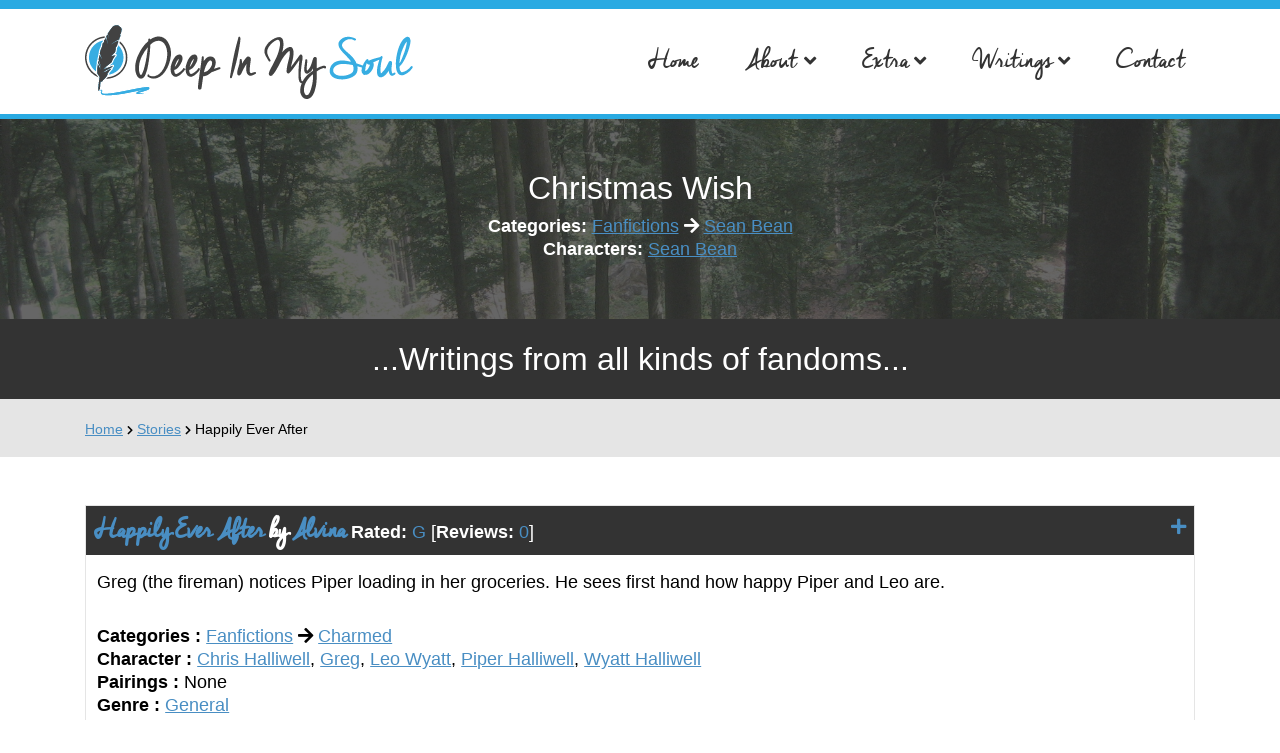

--- FILE ---
content_type: text/html; charset=utf-8
request_url: https://deepinmysoul.nl/stories/happily-ever-after/
body_size: 4901
content:
<!DOCTYPE html>
<html lang="en">
	<head>
		<title>Happily Ever After | Stories | Deep in my Soul</title>

					<script async src="https://www.googletagmanager.com/gtag/js?id=UA-52883143-1"></script>
			<script>
				window.dataLayer = window.dataLayer || [];
function gtag() {
dataLayer.push(arguments);
}
gtag('js', new Date());

gtag('config', 'UA-52883143-1', {'anonymize_ip': true});
			</script>

		
		<meta charset="utf-8">
		<meta content="width=device-width, initial-scale=1" name="viewport">
					<meta name="description" content="Greg (the fireman) notices Piper loading in her groceries. He sees first hand how happy Piper and Leo are.">
							<meta content="Susan Hoogkamp - Dordrecht" name="author">

		<meta property="og:title" content="Happily Ever After">
		<meta property="og:type" content="website">
		<meta property="og:url" content="https://deepinmysoul.nl/stories/happily-ever-after/">
		
		<link rel="stylesheet" href="/site/assets/aiom/css_76e4e29866920b708d1aeafec999ac80.css">
		<link rel="shortcut icon" href="/site/templates/styles/images/favicon.png">

			</head>
	<body data-phc="1304" ontouchstart>

		<div id="topbar" class="pt-1 pb-1">
			<div class="container">
				<div class="row">
					<div class="col-12 text-right"></div>
				</div>
			</div>
		</div>

		<nav class="navbar navbar-expand-lg py-0">
			<div class="container">
				<div class="navbar-header d-flex justify-content-between">
					<a class="navbar-brand mx-0 p-0" title="Deep in my Soul" href="/">
						<img src="/site/templates/styles/images/logo.svg" alt="Deep in my Soul" class="logo">
					</a>
					<button aria-expanded="false" class="navbar-toggle collapsed d-lg-none p-0" data-target="#navbar" data-toggle="collapse" type="button">
						<i aria-hidden="true" class="fas fa-bars"></i>
					</button>
				</div>

				<div class="collapse navbar-collapse justify-content-end" id="navbar">
					<ul class="navbar-nav">

						<li class="nav-item  p-0">
							<a href="/" class="nav-link" title="Home">Home</a>
						</li>

																											<li class="nav-item p-0  dropdown  ">
								<a  class="nav-link" title="About"  data-toggle="dropdown" >
									About
																			<i class="fas fa-angle-down"></i>
																	</a>
																	<ul class="dropdown-menu rounded-0 p-0">
																					<li >
												<a href="/about/alvina-sheridan/" title="Author">
													Author
												</a>
											</li>
																					<li >
												<a href="/about/deep-in-my-soul/" title="Domain">
													Domain
												</a>
											</li>
																					<li >
												<a href="/about/history-of-the-website/" title="History">
													History
												</a>
											</li>
																			</ul>
															</li>
																											<li class="nav-item p-0  dropdown  ">
								<a  class="nav-link" title="Extra"  data-toggle="dropdown" >
									Extra
																			<i class="fas fa-angle-down"></i>
																	</a>
																	<ul class="dropdown-menu rounded-0 p-0">
																					<li >
												<a href="/extra/definitions/" title="Definitions">
													Definitions
												</a>
											</li>
																					<li >
												<a href="/extra/resources/" title="Resources">
													Resources
												</a>
											</li>
																					<li >
												<a href="/extra/prompts/" title="Prompts">
													Prompts
												</a>
											</li>
																			</ul>
															</li>
																											<li class="nav-item p-0  dropdown  ">
								<a  href="/writings"  class="nav-link" title="Writings"  data-toggle="dropdown" >
									Writings
																			<i class="fas fa-angle-down"></i>
																	</a>
																	<ul class="dropdown-menu rounded-0 p-0">
																					<li >
												<a href="/writings/categories" title="Categories">
													Categories
												</a>
											</li>
																					<li >
												<a href="/writings/series" title="Series">
													Series
												</a>
											</li>
																			</ul>
															</li>
																											<li class="nav-item p-0  ">
								<a  href="/contact/"  class="nav-link" title="Contact" >
									Contact
																	</a>
															</li>
											</ul>
				</div>
			</div>
		</nav>

					<div id="carousel" class="carousel slide" data-ride="carousel" data-interval="6000">
				
				<div class="carousel-inner h-100">
																	<div class="carousel-item h-100  active " style="background-image: linear-gradient( rgba(51, 51, 51, 0.75), rgba(51, 51, 51, 0.75) ), url('/site/assets/files/1035/img_3602.jpg');background-position: 50% 50%; ">
							<div class="container h-100">
								<div class="row align-items-center justify-content-center h-100">
									<div class="col-12">
										<div class="carousel-text w-100 text-center">
											<p id="carousel_text">
												<a href="/stories/christmas-wish/">Christmas Wish</a>
											</p>
											<p class="m-0">
												<strong>Categories:</strong>
												        <a href="/writings/categories/fanfictions" title="Fanfictions">Fanfictions</a> <i class="fas fa-arrow-right"></i>
        <a href="/writings/categories/fanfictions/sean-bean" title="Sean Bean">Sean Bean</a></p>

											<p class="m-0">
												<strong>Characters:</strong>
												    <a href="/writings/categories/fanfictions/sean-bean/sean-bean" title="Sean Bean">Sean Bean</a></p>
										</div>
									</div>
								</div>
							</div>
						</div>
									</div>

							</div>
				<div id="page-slogan" class="pt-4 pb-4">
			<div class="container">
				<div class="row">
					<div class="col-12 text-center">
						<p class="m-0">...Writings from all kinds of fandoms...</p>

					</div>
				</div>
			</div>
		</div>

					<div class="d-none d-md-block py-3" id="breadcrumb">
				<div class="container">
					<ol>
																					<li>
									<a href="/">Home</a>
									<i class="fas fa-chevron-right"></i>
								</li>
																												<li>
									<a href="/stories">Stories</a>
									<i class="fas fa-chevron-right"></i>
								</li>
																												<li class="active">
									Happily Ever After
									<i class="fas fa-chevron-right"></i>
								</li>
																		</ol>
				</div>
			</div>
		
		
		    <div id="story" class="pt-5 pb-4">
        <div class="container">
            <div class="row">
                <div class="col-12">
                            <div class="row">
    <div class="col-12  mb-3">
        <div class="story h-100 w-100">
            <header class="title p-2">
                <h2 class="d-inline-block m-0"><a href="/stories/happily-ever-after/"
                       title="Happily Ever After">Happily Ever After</a> by
                    <a href="?author=1037">Alvina</a></h2>
                <p class="d-inline-block m-0"><strong>Rated:</strong>     <a href="/writings?ratings=1" title="G">G</a>                </p>
                <p class="d-inline-block m-0">[<strong>Reviews:</strong> <span
                            class="text-primary">0</span>]</p>


                <a class="collapsed float-right" data-toggle="collapse" href="#collapseSummary"
                   aria-expanded="false" aria-controls="collapseSummary"><i
                            class="fas fa-plus"></i></a>

            </header>
            <div class="collapse show" id="collapseSummary">
                <article class="summary">
                    <p>Greg (the fireman) notices Piper loading in her groceries. He sees first hand how happy Piper and Leo are.</p>
                </article>
                <section class="content">
                    <p class="m-0"><strong>Categories
                            :</strong>         <a href="/writings/categories/fanfictions" title="Fanfictions">Fanfictions</a> <i class="fas fa-arrow-right"></i>
        <a href="/writings/categories/fanfictions/charmed" title="Charmed">Charmed</a>                    </p>
                    <p class="m-0"><strong>Character
                            :</strong>     <a href="/writings/categories/fanfictions/charmed/chris-halliwell" title="Chris Halliwell">Chris Halliwell</a>,    <a href="/writings/categories/fanfictions/charmed/greg" title="Greg">Greg</a>,    <a href="/writings/categories/fanfictions/charmed/leo-wyatt" title="Leo Wyatt">Leo Wyatt</a>,    <a href="/writings/categories/fanfictions/charmed/piper-halliwell" title="Piper Halliwell">Piper Halliwell</a>,    <a href="/writings/categories/fanfictions/charmed/wyatt-halliwell" title="Wyatt Halliwell">Wyatt Halliwell</a></p>
                    <p class="m-0"><strong>Pairings
                            :</strong>     None
</p>
                    <p class="m-0"><strong>Genre
                            :</strong>     <a href="/writings?genre=4" title="General">General</a>                    </p>
                    <p class="m-0"><strong>Warnings
                            :</strong>     None
                    </p>

                    <!--<p class="m-0"><strong>Spoilers:</strong> REMOVE?</p>-->
                    <!--<p class="m-0"><strong>Series:</strong> REMOVE?</p>-->
                </section>
                <footer class="meta">
                    <p class="d-inline-block"><strong>Chapters
                            :</strong> 1</p>
                    <p class="d-inline-block"><strong>Completed
                            :</strong> Yes                    </p>
                    <p class="d-inline-block"><strong>Word count
                            :</strong> 393</p>
                    <p class="d-inline-block"><strong>Read count:</strong> 12</p>
                    <br>
                    <p class="d-inline-block"><strong>Published:</strong> June 21, 2008
                    </p>
                    <p class="d-inline-block"><strong>Updated:</strong> June 21, 2008
                    </p>
                </footer>
            </div>
        </div>
    </div>
</div>

<!-- TODOS -->
<!-- Show comments/reviews -->
<!-- Print to doc or pdf -->
                </div>
            </div>

            <div class="row">
                

                <div class="col-12  ">
                    <div id="chapter">
    <h1 class="m-0 p-2">Happily Ever After <i class="fas fa-minus"></i> Chapter 01</h1>
                <p><strong>Disclaimer: </strong>I do not own these characters or the characters portraying them.<br /><strong>Author’s note:</strong> Something I came up with. Nothing special, just cute.<br /><strong>Begun at:</strong> 21 June 2008<br /><strong>Ended at:</strong> 21 June 2008</p>
        <hr>
    
    <div id="chapter-menu" class=" mb-3 p-1">
        <div class="row">
            <div class="col-6 col-md-4">
                <i class="fas fa-plus" id="increase"></i> Text size <i
                        class="fas fa-minus" id="decrease"></i>
            </div>
            <div class="col-4 d-none d-md-block text-center">
                <i class="fas fa-file-pdf"></i> <a href="/print?story=1304" target="_blank">Print</a>
            </div>
            <div class="col-6 col-md-4 text-right">
                <span class="text-primary">0</span> <strong>Reviews</strong>
            </div>
        </div>
    </div>

    <div id="chapter-content">
        <p>Greg loaded his car with the groceries he had just bought. He closed the trunk and was about the step into his car when he noticed Piper Halliwell and little Wyatt walking towards their car. Piper was fumbling with her keys as she tried to open the trunk while holding the groceries bag.</p>

<p>When he was about to ask if she needed any help he noticed Leo walking over carrying a baby. He couldn't hear what they were saying but by the smile on Leo's face and the scowl on Piper's he knew Leo had playfully made fun of Piper.</p>

<p>He noticed how Leo took the bag Piper was carrying so she could open the trunk. Piper took the bag back from Leo and placed it in the car. Once the remaining bag Leo was carrying was safely stored in the trunk and closed it Piper turned back to Leo, a smile on her face.</p>

<p>Both of them leaned in and kissed each other. I guess Piper wasn't lying when she said Leo would come back he thought a little sad. He had fallen in love with Piper the moment he had laid eyes on her and letting her go was the hardest thing he had ever done.</p>

<p>When they had run into each other not long ago he had hoped she was single again. He didn't see Leo around anywhere and knew something was wrong. Heck she even trusted him to watch over little Wyatt when she rushed off once more. <em>I guess we just weren't meant to be</em>, he could see how happy Piper was with Leo. <em>Just as I want her to be</em>.</p>

<p>Little Wyatt was pulling on his mother's jacket trying to get their attention. Both, Piper and Leo laughed and looked down at their impatient son. Leo gave the baby to Piper and then turned to Wyatt to pick him up.</p>

<p>Once the parents had safely strapped both children in, they went to the front and got in. Just as they drove off they passed Greg.</p>

<p>Piper looked out the window and once Greg smiled at her and gave her a nod she smiled back. <em>You'll be fine, Greg. You'll find someone that loves you just as you love her. </em>She thought then turned back to the road ahead. Starting her relatively new life with Leo by her side once more…</p>

<p>The End<br />
21 June 2008</p>
    </div>
</div>                </div>
            </div>

            
            <div class="row my-3">
                <div class="col-6">
                                            <a href="/stories/gone-too-soon-but-not-far/" title="Gone too soon, but not far"
                           class="btn">Previous</a>
                                    </div>
                <div class="col-6 text-right">
                                            <a href="/stories/heaven-in-your-eyes/" title="Heaven in your eyes"
                           class="btn">Next</a>
                                    </div>
            </div>


                        <div class="row">
        <div class="col-12">
        <div id="comments" class="content-bg mt-3">
            <div id='CommentForm' class='CommentForm_new'><h3>Review</h3>
<form class='CommentForm CommentFormThread' action='./#CommentForm' method='post'>
	<p class='CommentFormCite CommentForm_cite'>
		<label>
			<span>Name*</span> 
			<input type='text' name='cite' class='required' required='required' value='' maxlength='128' />
		</label> 
	</p>
	<p class='CommentFormEmail CommentForm_email'>
		<label>
			<span>Email*</span> 
			<input type='email' name='email' class='required email' required='required' value='' maxlength='255' />
		</label>
	</p>
	<p class='CommentFormWebsite CommentForm_website'>
		<label>
			<span>Your Website URL</span> 
			<input type='text' name='website' class='website' value='' maxlength='255' />
		</label>
	</p>
	<p class='CommentFormText CommentForm_text'>
		<label>
			<span>Review*</span>
			<textarea name='text' class='required' required='required' rows='5' cols='50'></textarea>
		</label>
	</p>
	<p class='CommentFormSubmit CommentForm_submit'>
		<button type='submit' class='' name='CommentForm_submit' value='1'>Send</button>
		<input type='hidden' name='page_id' value='1308' />
		<input type='hidden' class='CommentFormParent' name='parent_id' value='0' />
	</p>
</form></div><!--/CommentForm-->
        </div>
    </div>
</div>
        </div>
    </div>

		<div class="footer pt-5 pb-2 text-small">
			<div class="container">
				<div class="row">
										
											<div class="col-lg-12 col-md-12 mb-4">
							<p class="AlignCenter" style="margin-left:0px; margin-right:0px">Everything on this website is copyrighted © <a href="mailto:asilentwish@REMOVEgmail.com">Alvina Sheridan</a> 2006-2026</p>

<p class="AlignCenter" style="margin-left:0px; margin-right:0px"><u>Disclaimer:</u> All publicly recognizable characters, settings, etc. are the property of their respective owners. The original characters and plot are the property of the author. No money is being made from this work. No copyright infringement is intended.</p>
						</div>
									</div>
			</div>
		</div>


		<script src="/site/assets/aiom/js_774abdcf0bc56c75920a775ced4e72a5.js"></script>

		<script>
			function addCopyright() {
var selection = window.getSelection(),
pagelink = '\n\n Copyright (C)      Deep in my Soul' + document.location.href,
copytext = selection + pagelink,
newdiv = document.createElement('div');
newdiv.id = "newdiv";
newdiv.style.position = 'absolute';
newdiv.style.left = '-99999px';
document.body.appendChild(newdiv);
newdiv.innerText = copytext;

selection.selectAllChildren(newdiv);

window.setTimeout(function () {
document.body.removeChild(newdiv);
}, 100);
}

document.addEventListener('copy', addCopyright);
		</script>

		<link rel='stylesheet' type='text/css' href='/wire/modules/Fieldtype/FieldtypeComments/comments.css' />
<script src="/site/templates/scripts/writings.js"></script>

        <script type='text/javascript' src='/wire/modules/Fieldtype/FieldtypeComments/comments.min.js'></script>

	<script defer src='/site/modules/PageHitCounter/PageHitCounter.js'></script></body>
</html>


--- FILE ---
content_type: text/javascript
request_url: https://deepinmysoul.nl/wire/modules/Fieldtype/FieldtypeComments/comments.min.js
body_size: 1434
content:
function CommentFormSetCookie(name,value,days){var cookieValue=name+"="+escape(value)+";path=/";if(days==null)days=0;if(days>0){var today=new Date;var expire=new Date;expire.setTime(today.getTime()+36e5*24*days);document.cookie=cookieValue+";expires="+expire.toGMTString()}else{document.cookie=cookieValue}}function CommentFormGetCookie(name){var regex=new RegExp("[; ]"+name+"=([^\\s;]*)");var match=(" "+document.cookie).match(regex);if(name&&match)return unescape(match[1]);return""}function CommentFormStars(){function decodeEntities(encodedString){if(encodedString.indexOf("&")==-1)return encodedString;var textarea=document.createElement("textarea");textarea.innerHTML=encodedString;return textarea.value}function setStars($parent,star){var onClass,offClass,starOn,starOff;onClass=$parent.attr("data-onclass");offClass=$parent.attr("data-offclass");starOn=$parent.attr("data-on");if(typeof onClass=="undefined")onClass="CommentStarOff";if(typeof offClass=="undefined")offClass="CommentStarOff";if(typeof starOn!="undefined"){starOff=$parent.attr("data-off");starOn=decodeEntities(starOn);starOff=decodeEntities(starOff)}else{starOn="";starOff=""}$parent.children("span").each(function(){var val=parseInt(jQuery(this).attr("data-value"));if(val<=star){if(starOn.length)jQuery(this).html(starOn);jQuery(this).addClass(onClass).removeClass(offClass)}else{if(starOff.length)jQuery(this).html(starOff);jQuery(this).removeClass(onClass).addClass(offClass)}})}jQuery(".CommentFormStars input").hide();jQuery(document).on("click",".CommentStarsInput span",function(e){var value=parseInt(jQuery(this).attr("data-value"));var $parent=jQuery(this).parent();var $input=$parent.prev("input");var valuePrev=parseInt($input.val());if(value===valuePrev)value=0;$input.val(value).attr("value",value);setStars($parent,value);$input.trigger("change");return false})}function CommentActionReplyClick(){var $this=jQuery(this);var $item=$this.closest(".CommentListItem");var $form=$this.parent().next("form.CommentForm");var commentID=$item.attr("data-comment");if($form.length==0){$form=$item.find(".CommentForm"+commentID)}if($form.length==0){$form=jQuery("#CommentForm form").clone().removeAttr("id");$form.addClass("CommentForm"+commentID);$form.hide().find(".CommentFormParent").val(commentID);var $formPlaceholder=$item.find("form:not(.CommentFormReply)").first();if($formPlaceholder.length){$formPlaceholder.replaceWith($form)}else{$this.parent().after($form)}$form.addClass("CommentFormReply");if($form.is("form[hidden]")){$form.removeAttr("hidden")}else if(!$form.is(":visible")){$form.slideDown()}$form.trigger("CommentFormReplyAdd");$form.trigger("CommentFormReplyShow")}else if(!$form.is(":visible")){$form.slideDown();$form.trigger("CommentFormReplyShow")}else{$form.slideUp();$form.trigger("CommentFormReplyHide")}return false}function CommentActionRepliesClick(){var $this=jQuery(this);var href=$this.attr("href");var $list=$this.closest(".CommentListItem").find(href);if($list.is(":hidden")){$list.removeAttr("hidden")}else{$list.attr("hidden",true)}return false}function CommentFormSubmitClick(){var $this=jQuery(this);var $form=$this.closest("form.CommentForm");var $wrapStars=$form.find(".CommentFormStarsRequired");if($wrapStars.length){var stars=parseInt($wrapStars.find("input").val());if(!stars){alert($wrapStars.attr("data-note"));return false}}var cite=$form.find(".CommentFormCite input").val();var email=$form.find(".CommentFormEmail input").val();var $website=$form.find(".CommentFormWebsite input");var website=$website.length>0?$website.val():"";var $notify=$form.find(".CommentFormNotify :checked");var notify=$notify.length>0?$notify.val():"";if(cite.indexOf("|")>-1)cite="";if(email.indexOf("|")>-1)email="";if(website.indexOf("|")>-1)website="";var cookieValue=cite+"|"+email+"|"+website+"|"+notify;CommentFormSetCookie("CommentForm",cookieValue,0)}function CommentFormCookies(){var $form=jQuery("form.CommentForm");if(!$form.length)return;var cookieValue=CommentFormGetCookie("CommentForm");if(cookieValue.length<1)return;var values=cookieValue.split("|");$form.find(".CommentFormCite input").val(values[0]);$form.find(".CommentFormEmail input").val(values[1]);$form.find(".CommentFormWebsite input").val(values[2]);$form.find(".CommentFormNotify :input[value='"+values[3]+"']").prop("checked",true)}function CommentFormUpvoteDownvote(){var voting=false;jQuery(".CommentActionUpvote, .CommentActionDownvote").on("click",function(){if(voting)return false;voting=true;var $a=jQuery(this);jQuery.getJSON($a.attr("data-url"),function(data){if("success"in data){if(data.success){var $votes=$a.closest(".CommentVotes");$votes.find(".CommentUpvoteCnt").text(data.upvotes);$votes.find(".CommentDownvoteCnt").text(data.downvotes);$a.addClass("CommentVoted")}else if(data.message.length){alert(data.message)}}else{voting=false;return true}voting=false});return false})}function CommentFormInit(){jQuery(".CommentActionReply").on("click",CommentActionReplyClick);jQuery(".CommentActionReplies").on("click",CommentActionRepliesClick);jQuery(".CommentFormSubmit button").on("click",CommentFormSubmitClick);CommentFormCookies();CommentFormUpvoteDownvote();if(jQuery(".CommentStarsInput").length)CommentFormStars()}jQuery(document).ready(function(){CommentFormInit()});

--- FILE ---
content_type: image/svg+xml
request_url: https://deepinmysoul.nl/site/templates/styles/images/logo.svg
body_size: 59323
content:
<?xml version="1.0" encoding="UTF-8" standalone="no"?>
<!-- Created with Inkscape (http://www.inkscape.org/) -->

<svg
   xmlns:dc="http://purl.org/dc/elements/1.1/"
   xmlns:cc="http://creativecommons.org/ns#"
   xmlns:rdf="http://www.w3.org/1999/02/22-rdf-syntax-ns#"
   xmlns:svg="http://www.w3.org/2000/svg"
   xmlns="http://www.w3.org/2000/svg"
   xmlns:sodipodi="http://sodipodi.sourceforge.net/DTD/sodipodi-0.dtd"
   xmlns:inkscape="http://www.inkscape.org/namespaces/inkscape"
   id="svg3336"
   version="1.1"
   inkscape:version="0.91pre3 r13670"
   xml:space="preserve"
   width="659.99127"
   height="150.83635"
   viewBox="0 0 659.99124 150.83635"
   sodipodi:docname="logo.svg"><metadata
     id="metadata3342"><rdf:RDF><cc:Work
         rdf:about=""><dc:format>image/svg+xml</dc:format><dc:type
           rdf:resource="http://purl.org/dc/dcmitype/StillImage" /><dc:title></dc:title></cc:Work></rdf:RDF></metadata><defs
     id="defs3340"><clipPath
       clipPathUnits="userSpaceOnUse"
       id="clipPath3350"><path
         d="m 0,595.28 841.89,0 L 841.89,0 0,0 0,595.28 Z"
         id="path3352"
         inkscape:connector-curvature="0" /></clipPath><clipPath
       clipPathUnits="userSpaceOnUse"
       id="clipPath3410"><path
         d="m 0,595.28 841.89,0 L 841.89,0 0,0 0,595.28 Z"
         id="path3412"
         inkscape:connector-curvature="0" /></clipPath><clipPath
       clipPathUnits="userSpaceOnUse"
       id="clipPath3438"><path
         d="m 0,595.28 841.89,0 L 841.89,0 0,0 0,595.28 Z"
         id="path3440"
         inkscape:connector-curvature="0" /></clipPath></defs><sodipodi:namedview
     pagecolor="#ffffff"
     bordercolor="#666666"
     borderopacity="1"
     objecttolerance="10"
     gridtolerance="10"
     guidetolerance="10"
     inkscape:pageopacity="0"
     inkscape:pageshadow="2"
     inkscape:window-width="1600"
     inkscape:window-height="837"
     id="namedview3338"
     showgrid="false"
     fit-margin-top="0"
     fit-margin-left="0"
     fit-margin-right="0"
     fit-margin-bottom="0"
     inkscape:zoom="0.8896654"
     inkscape:cx="438.30265"
     inkscape:cy="-23.343515"
     inkscape:window-x="-8"
     inkscape:window-y="-8"
     inkscape:window-maximized="1"
     inkscape:current-layer="g3344" /><g
     id="g3344"
     inkscape:groupmode="layer"
     inkscape:label="dims-v3"
     transform="matrix(1.25,0,0,-1.25,-87.878625,546.22987)"><g
       id="g3346"><g
         id="g3348"
         clip-path="url(#clipPath3350)"><g
           id="g3354"
           transform="translate(138.5479,383.0176)"><path
             d="m 0,0 c 0,-18.846 -15.276,-34.123 -34.123,-34.123 -18.845,0 -34.122,15.277 -34.122,34.123 0,18.846 15.277,34.123 34.122,34.123 C -15.276,34.123 0,18.846 0,0"
             style="fill:#424242;fill-opacity:1;fill-rule:nonzero;stroke:none"
             id="path3356"
             inkscape:connector-curvature="0" /></g><g
           id="g3358"
           transform="translate(136.0898,383.0176)"><path
             d="m 0,0 c 0,-17.489 -14.176,-31.665 -31.665,-31.665 -17.488,0 -31.665,14.176 -31.665,31.665 0,17.489 14.177,31.665 31.665,31.665 C -14.176,31.665 0,17.489 0,0"
             style="fill:#ffffff;fill-opacity:1;fill-rule:nonzero;stroke:none"
             id="path3360"
             inkscape:connector-curvature="0" /></g><g
           id="g3362"
           transform="translate(132.2891,383.0176)"><path
             d="m 0,0 c 0,-15.389 -12.475,-27.863 -27.864,-27.863 -15.388,0 -27.863,12.474 -27.863,27.863 0,15.389 12.475,27.863 27.863,27.863 C -12.475,27.863 0,15.389 0,0"
             style="fill:#37ade2;fill-opacity:1;fill-rule:nonzero;stroke:none"
             id="path3364"
             inkscape:connector-curvature="0" /></g><g
           id="g3366"
           transform="translate(170.665,392.4585)"><path
             d="m 0,0 c -0.309,-2.352 -0.659,-4.704 -1.05,-7.056 -0.281,-1.904 -0.659,-4.116 -1.135,-6.636 -0.476,-2.52 -0.938,-4.761 -1.385,-6.72 -0.561,-2.409 -1.149,-4.746 -1.764,-7.014 -0.617,-2.268 -1.457,-4.551 -2.52,-6.846 -0.281,-0.504 -0.561,-1.022 -0.84,-1.554 -0.282,-0.533 -0.645,-0.995 -1.092,-1.386 -0.168,-0.168 -0.42,-0.252 -0.756,-0.252 -0.168,0.055 -0.336,0.168 -0.504,0.336 -0.672,0.895 -1.19,1.918 -1.555,3.066 -0.364,1.147 -0.616,2.337 -0.755,3.57 -0.141,1.231 -0.21,2.449 -0.21,3.654 0,1.203 0.055,2.338 0.168,3.402 0.447,5.431 1.974,10.807 4.578,16.128 2.604,5.319 5.809,10.107 9.618,14.364 C 0.573,4.704 0.307,2.352 0,0 m 37.17,5.628 c -0.84,3.528 -2.185,6.789 -4.032,9.786 -1.848,2.995 -4.145,5.305 -6.888,6.93 -2.745,1.623 -5.922,2.31 -9.534,2.058 C 13.104,24.15 9.113,22.54 4.746,19.572 l 0,0.084 c -0.113,0.504 -0.323,0.867 -0.63,1.092 -0.308,0.223 -0.644,0.336 -1.009,0.336 -0.364,0 -0.713,-0.141 -1.049,-0.42 C 1.722,20.383 1.524,19.992 1.47,19.488 l 0,-1.386 c 0,-0.477 -0.03,-0.938 -0.084,-1.386 -0.953,-0.84 -1.905,-1.68 -2.857,-2.52 -0.952,-0.84 -1.82,-1.737 -2.603,-2.688 -1.233,-1.457 -2.479,-3.081 -3.738,-4.872 -1.26,-1.793 -2.451,-3.669 -3.57,-5.628 -1.121,-1.961 -2.157,-3.935 -3.108,-5.922 -0.953,-1.989 -1.737,-3.878 -2.352,-5.67 -0.673,-2.016 -1.261,-4.145 -1.764,-6.384 -0.504,-2.24 -0.813,-4.494 -0.924,-6.762 -0.112,-2.268 -0.03,-4.536 0.252,-6.804 0.279,-2.268 0.84,-4.41 1.679,-6.426 0.896,-2.184 2.017,-3.822 3.361,-4.914 1.343,-1.092 2.73,-1.609 4.158,-1.554 1.428,0.056 2.813,0.686 4.158,1.89 1.344,1.205 2.436,3.038 3.276,5.502 0.559,1.68 1.007,2.982 1.343,3.906 0.337,0.924 0.616,1.791 0.841,2.604 0.223,0.811 0.447,1.722 0.672,2.73 0.223,1.008 0.504,2.436 0.84,4.284 0.558,2.688 0.993,5.179 1.302,7.476 0.307,2.295 0.629,4.759 0.965,7.392 0.392,3.079 0.715,6.187 0.967,9.324 0.252,3.135 0.433,6.3 0.546,9.492 0.615,0.559 1.245,1.105 1.89,1.638 0.643,0.531 1.273,1.05 1.889,1.554 0.673,0.504 1.498,0.993 2.479,1.47 0.978,0.475 2.029,0.853 3.149,1.134 1.12,0.28 2.254,0.448 3.403,0.504 1.147,0.055 2.254,-0.084 3.318,-0.42 2.743,-0.785 4.956,-2.324 6.636,-4.62 1.679,-2.297 2.884,-5.027 3.612,-8.19 0.727,-3.165 0.979,-6.609 0.756,-10.332 -0.225,-3.725 -0.827,-7.379 -1.807,-10.962 -0.979,-3.585 -2.339,-6.972 -4.073,-10.164 -1.736,-3.192 -3.768,-5.825 -6.09,-7.896 -2.325,-2.073 -4.943,-3.457 -7.854,-4.158 -2.912,-0.7 -6.048,-0.378 -9.409,0.966 l 0.588,0.42 c -0.448,0.895 -0.91,1.371 -1.385,1.428 -0.477,0.055 -0.882,-0.113 -1.218,-0.504 -0.336,-0.393 -0.533,-0.911 -0.588,-1.554 -0.057,-0.643 0.084,-1.189 0.42,-1.638 3.64,-2.407 7.209,-3.457 10.71,-3.15 3.499,0.308 6.762,1.526 9.786,3.654 3.023,2.127 5.739,4.983 8.147,8.568 2.408,3.583 4.354,7.461 5.838,11.634 1.484,4.171 2.45,8.455 2.899,12.852 0.447,4.395 0.195,8.469 -0.756,12.222"
             style="fill:#424242;fill-opacity:1;fill-rule:nonzero;stroke:none"
             id="path3368"
             inkscape:connector-curvature="0" /></g><g
           id="g3370"
           transform="translate(215.8154,371.3325)"><path
             d="M 0,0 C 0.447,1.315 0.966,2.589 1.554,3.822 2.142,5.053 2.771,6.174 3.443,7.182 4.115,8.19 4.788,8.973 5.46,9.534 5.46,8.862 5.334,8.106 5.082,7.266 4.83,6.426 4.521,5.586 4.157,4.746 3.793,3.906 3.415,3.121 3.023,2.394 2.631,1.666 2.295,1.077 2.016,0.63 1.398,-0.435 0.84,-1.302 0.336,-1.974 -0.168,-2.646 -0.645,-3.207 -1.093,-3.654 -0.812,-2.535 -0.449,-1.317 0,0 m 14.699,-5.67 c -0.336,0.336 -0.714,0.504 -1.134,0.504 -0.419,0 -0.742,-0.252 -0.965,-0.756 -0.45,-0.84 -1.079,-1.695 -1.89,-2.562 -0.813,-0.869 -1.681,-1.667 -2.605,-2.394 -0.923,-0.728 -1.793,-1.359 -2.603,-1.89 -0.813,-0.533 -1.415,-0.911 -1.807,-1.134 -1.12,-0.672 -2.045,-0.924 -2.771,-0.756 -0.729,0.168 -1.289,0.574 -1.681,1.218 -0.391,0.643 -0.658,1.441 -0.798,2.394 -0.139,0.951 -0.21,1.875 -0.21,2.772 1.513,0.391 2.857,1.05 4.033,1.974 1.175,0.924 2.253,1.987 3.234,3.192 0.978,1.203 1.875,2.533 2.687,3.99 0.812,1.455 1.554,2.911 2.227,4.368 0.391,0.783 0.685,1.792 0.882,3.024 0.195,1.231 0.21,2.436 0.042,3.612 -0.168,1.176 -0.561,2.211 -1.176,3.108 C 9.547,15.889 8.595,16.393 7.308,16.506 5.292,16.729 3.485,16.225 1.89,14.994 0.294,13.761 -1.093,12.222 -2.269,10.374 -3.444,8.526 -4.41,6.565 -5.166,4.494 -5.922,2.421 -6.497,0.657 -6.889,-0.798 c -0.28,-0.897 -0.462,-1.764 -0.546,-2.604 -0.084,-0.84 -0.126,-1.68 -0.126,-2.52 -0.335,-0.336 -0.503,-0.743 -0.503,-1.218 0,-0.477 0.195,-0.855 0.587,-1.134 0,-0.393 0.014,-0.77 0.042,-1.134 0.028,-0.365 0.07,-0.743 0.126,-1.134 0.112,-1.176 0.392,-2.297 0.84,-3.36 0.448,-1.065 1.036,-2.003 1.765,-2.814 0.726,-0.811 1.596,-1.456 2.603,-1.932 1.008,-0.476 2.128,-0.714 3.361,-0.714 0.336,0 0.726,0.084 1.176,0.252 0.447,0.168 0.881,0.365 1.301,0.588 0.42,0.224 0.798,0.42 1.135,0.588 0.336,0.168 0.559,0.281 0.672,0.336 0.504,0.224 1.218,0.714 2.142,1.47 0.923,0.756 1.861,1.596 2.814,2.52 0.951,0.924 1.86,1.861 2.729,2.814 0.869,0.951 1.47,1.764 1.806,2.436 0.337,0.447 0.448,0.924 0.337,1.428 -0.113,0.504 -0.337,0.924 -0.673,1.26"
             style="fill:#424242;fill-opacity:1;fill-rule:nonzero;stroke:none"
             id="path3372"
             inkscape:connector-curvature="0" /></g><g
           id="g3374"
           transform="translate(239.9229,371.3325)"><path
             d="M 0,0 C 0.447,1.315 0.966,2.589 1.554,3.822 2.142,5.053 2.771,6.174 3.443,7.182 4.115,8.19 4.788,8.973 5.46,9.534 5.46,8.862 5.334,8.106 5.082,7.266 4.83,6.426 4.521,5.586 4.157,4.746 3.793,3.906 3.415,3.121 3.023,2.394 2.631,1.666 2.295,1.077 2.016,0.63 1.398,-0.435 0.84,-1.302 0.336,-1.974 -0.168,-2.646 -0.645,-3.207 -1.093,-3.654 -0.812,-2.535 -0.449,-1.317 0,0 m 15.035,-8.358 c 0.337,0.447 0.448,0.924 0.337,1.428 -0.113,0.504 -0.337,0.924 -0.673,1.26 -0.336,0.336 -0.714,0.504 -1.134,0.504 -0.419,0 -0.742,-0.252 -0.965,-0.756 -0.45,-0.84 -1.079,-1.695 -1.89,-2.562 -0.813,-0.869 -1.681,-1.667 -2.605,-2.394 -0.923,-0.728 -1.793,-1.359 -2.603,-1.89 -0.813,-0.533 -1.415,-0.911 -1.807,-1.134 -1.12,-0.672 -2.045,-0.924 -2.771,-0.756 -0.729,0.168 -1.289,0.574 -1.681,1.218 -0.391,0.643 -0.658,1.441 -0.798,2.394 -0.139,0.951 -0.21,1.875 -0.21,2.772 1.513,0.391 2.857,1.05 4.033,1.974 1.175,0.924 2.253,1.987 3.234,3.192 0.978,1.203 1.875,2.533 2.687,3.99 0.812,1.455 1.554,2.911 2.227,4.368 0.391,0.783 0.685,1.792 0.882,3.024 0.195,1.231 0.21,2.436 0.042,3.612 -0.168,1.176 -0.561,2.211 -1.176,3.108 C 9.547,15.889 8.595,16.393 7.308,16.506 5.292,16.729 3.485,16.225 1.89,14.994 0.294,13.761 -1.093,12.222 -2.269,10.374 -3.444,8.526 -4.41,6.565 -5.166,4.494 -5.922,2.421 -6.497,0.657 -6.889,-0.798 c -0.28,-0.897 -0.462,-1.764 -0.546,-2.604 -0.084,-0.84 -0.126,-1.68 -0.126,-2.52 -0.335,-0.336 -0.503,-0.743 -0.503,-1.218 0,-0.477 0.195,-0.855 0.587,-1.134 0,-0.393 0.014,-0.77 0.042,-1.134 0.028,-0.365 0.07,-0.743 0.126,-1.134 0.112,-1.176 0.392,-2.297 0.84,-3.36 0.448,-1.065 1.036,-2.003 1.765,-2.814 0.726,-0.811 1.596,-1.456 2.603,-1.932 1.008,-0.476 2.128,-0.714 3.361,-0.714 0.336,0 0.726,0.084 1.176,0.252 0.447,0.168 0.881,0.365 1.301,0.588 0.42,0.224 0.798,0.42 1.135,0.588 0.336,0.168 0.559,0.281 0.672,0.336 0.504,0.224 1.218,0.714 2.142,1.47 0.923,0.756 1.861,1.596 2.814,2.52 0.951,0.924 1.86,1.861 2.729,2.814 0.869,0.951 1.47,1.764 1.806,2.436"
             style="fill:#424242;fill-opacity:1;fill-rule:nonzero;stroke:none"
             id="path3376"
             inkscape:connector-curvature="0" /></g><g
           id="g3378"
           transform="translate(274.6982,371.6265)"><path
             d="m 0,0 c -0.336,-1.176 -0.84,-2.352 -1.512,-3.528 -0.672,-1.176 -1.499,-2.339 -2.477,-3.486 -0.981,-1.149 -2.003,-2.171 -3.067,-3.066 -1.064,-0.449 -2.087,-0.869 -3.066,-1.26 -0.981,-0.392 -1.89,-0.785 -2.73,-1.176 0.112,0.559 0.21,1.063 0.294,1.512 0.084,0.447 0.181,0.867 0.294,1.26 0.168,0.504 0.349,1.119 0.546,1.848 0.196,0.727 0.42,1.47 0.672,2.226 0.252,0.756 0.518,1.498 0.798,2.226 0.28,0.727 0.532,1.344 0.756,1.848 0.616,1.287 1.273,2.547 1.974,3.78 0.7,1.231 1.554,2.323 2.562,3.276 1.288,1.231 2.449,1.567 3.486,1.008 C -0.435,5.907 0.168,4.843 0.336,3.276 0.448,2.268 0.336,1.176 0,0 m 13.692,-5.082 c -0.168,0.363 -0.462,0.643 -0.881,0.84 -0.42,0.196 -0.912,0.21 -1.471,0.042 C 10.5,-4.481 9.38,-4.845 7.98,-5.292 6.58,-5.741 5.04,-6.188 3.36,-6.636 4.647,-4.284 5.502,-1.848 5.922,0.672 6.342,3.192 6.16,5.628 5.376,7.98 4.815,9.492 3.934,10.668 2.73,11.508 c -1.205,0.84 -2.534,1.344 -3.99,1.512 -1.457,0.168 -2.912,0.013 -4.368,-0.462 -1.457,-0.476 -2.687,-1.247 -3.695,-2.31 -0.841,-0.896 -1.583,-1.737 -2.227,-2.52 -0.644,-0.785 -1.247,-1.596 -1.805,-2.436 0.054,1.12 0.111,2.239 0.167,3.36 0.055,1.119 0.112,2.239 0.168,3.36 -0.113,0.504 -0.323,0.882 -0.629,1.134 -0.309,0.252 -0.645,0.378 -1.009,0.378 -0.364,0 -0.7,-0.113 -1.008,-0.336 -0.309,-0.225 -0.519,-0.588 -0.63,-1.092 -0.392,-4.145 -0.882,-8.261 -1.47,-12.348 -0.588,-4.089 -1.175,-8.177 -1.763,-12.264 -0.589,-4.088 -1.163,-8.176 -1.723,-12.264 -0.56,-4.087 -1.008,-8.203 -1.344,-12.348 l 0,-0.084 0,-0.336 0.084,0 c 0.112,-0.784 0.406,-1.399 0.882,-1.848 0.476,-0.448 1.008,-0.714 1.596,-0.798 0.589,-0.084 1.177,0.042 1.764,0.378 0.588,0.336 1.078,0.896 1.47,1.68 l 2.605,18.564 c 0,0.336 0.054,0.588 0.168,0.756 2.351,0.113 4.632,0.743 6.845,1.89 2.212,1.147 4.243,2.617 6.09,4.41 1.344,0.559 2.716,1.092 4.116,1.596 1.4,0.504 2.702,0.993 3.907,1.47 1.203,0.475 2.309,0.895 3.317,1.26 1.008,0.363 1.819,0.657 2.437,0.882 0.503,0.279 0.839,0.63 1.007,1.05 0.168,0.42 0.168,0.811 0,1.176"
             style="fill:#424242;fill-opacity:1;fill-rule:nonzero;stroke:none"
             id="path3380"
             inkscape:connector-curvature="0" /></g><g
           id="g3382"
           transform="translate(319.1318,401.2363)"><path
             d="m 0,0 c 0.279,1.596 0.546,3.247 0.798,4.956 0.252,1.708 0.448,3.346 0.588,4.914 0.139,1.567 0.126,2.856 -0.042,3.864 -0.113,0.504 -0.308,0.91 -0.588,1.218 -0.28,0.307 -0.588,0.462 -0.924,0.462 -0.336,0 -0.672,-0.141 -1.008,-0.42 -0.336,-0.281 -0.588,-0.756 -0.756,-1.428 -0.785,-3.081 -1.596,-6.132 -2.436,-9.156 -0.84,-3.024 -1.625,-6.048 -2.352,-9.072 -1.793,-7.448 -3.375,-14.868 -4.746,-22.26 -1.373,-7.392 -2.675,-14.841 -3.906,-22.344 -0.112,-0.559 -0.042,-1.021 0.21,-1.386 0.252,-0.364 0.559,-0.601 0.924,-0.714 0.364,-0.112 0.742,-0.084 1.134,0.084 0.391,0.168 0.7,0.533 0.924,1.092 2.463,7.671 4.675,15.301 6.636,22.89 1.96,7.588 3.583,15.358 4.872,23.31 C -0.504,-2.927 -0.28,-1.596 0,0"
             style="fill:#424242;fill-opacity:1;fill-rule:nonzero;stroke:none"
             id="path3384"
             inkscape:connector-curvature="0" /></g><g
           id="g3386"
           transform="translate(345.5918,358.8584)"><path
             d="m 0,0 c -0.168,0.336 -0.462,0.601 -0.882,0.798 -0.42,0.196 -0.911,0.181 -1.471,-0.042 l -5.627,-1.764 -1.68,1.26 c -0.281,1.791 -0.378,3.57 -0.294,5.334 0.084,1.764 0.223,3.528 0.42,5.292 0.195,1.764 0.42,3.528 0.672,5.292 0.252,1.764 0.433,3.541 0.546,5.334 0.055,0.84 -0.042,1.512 -0.294,2.016 -0.252,0.504 -0.714,0.979 -1.386,1.428 -0.336,0.223 -0.785,0.42 -1.344,0.588 -0.785,0.279 -1.457,0.349 -2.016,0.21 -0.561,-0.141 -1.149,-0.491 -1.764,-1.05 -1.457,-1.793 -2.786,-3.528 -3.99,-5.208 -1.205,-1.68 -2.339,-3.444 -3.402,-5.292 0.112,1.063 0.126,2.1 0.042,3.108 -0.084,1.008 -0.182,2.016 -0.294,3.024 l 0,0.168 -0.084,0 c -0.169,0.447 -0.407,0.783 -0.714,1.008 -0.308,0.223 -0.63,0.322 -0.966,0.294 -0.336,-0.029 -0.659,-0.168 -0.966,-0.42 -0.309,-0.252 -0.546,-0.603 -0.714,-1.05 0,-1.121 -0.029,-2.171 -0.084,-3.15 -0.057,-0.981 -0.168,-1.947 -0.336,-2.898 l 0,-0.084 c -0.281,-1.121 -0.63,-2.352 -1.05,-3.696 -0.42,-1.344 -0.827,-2.717 -1.218,-4.116 -0.393,-1.401 -0.714,-2.801 -0.966,-4.2 -0.252,-1.4 -0.378,-2.717 -0.378,-3.948 0.168,-1.289 0.727,-2.156 1.679,-2.604 0.953,-0.447 1.988,-0.336 3.109,0.336 1.008,0.895 1.764,1.945 2.267,3.15 0.505,1.203 1.064,2.394 1.681,3.57 0.951,1.903 1.932,3.808 2.94,5.712 1.008,1.903 2.155,3.724 3.444,5.46 -0.113,-1.065 -0.239,-2.324 -0.378,-3.78 -0.141,-1.457 -0.197,-2.94 -0.168,-4.452 0.027,-1.512 0.181,-2.969 0.462,-4.368 0.279,-1.401 0.783,-2.576 1.512,-3.528 1.063,-1.344 2.1,-2.198 3.108,-2.562 1.008,-0.364 2.043,-0.433 3.107,-0.21 1.064,0.225 2.143,0.616 3.235,1.176 1.092,0.559 2.225,1.092 3.402,1.596 0.504,0.279 0.811,0.643 0.924,1.092 C 0.195,-0.729 0.168,-0.336 0,0"
             style="fill:#424242;fill-opacity:1;fill-rule:nonzero;stroke:none"
             id="path3388"
             inkscape:connector-curvature="0" /></g><g
           id="g3390"
           transform="translate(529.0977,371.3745)"><path
             d="m 0,0 c -0.057,-0.672 -0.281,-1.428 -0.672,-2.268 -0.281,-0.617 -0.644,-1.344 -1.093,-2.184 -0.448,-0.84 -0.952,-1.652 -1.511,-2.436 -0.561,-0.785 -1.191,-1.47 -1.89,-2.058 -0.701,-0.588 -1.415,-0.939 -2.143,-1.05 -0.056,2.127 0.113,4.311 0.504,6.552 0.392,2.239 1.064,4.339 2.017,6.3 0.168,-1.008 0.84,-1.793 2.016,-2.352 0.391,-0.168 0.839,-0.239 1.343,-0.21 C -0.925,0.321 -0.449,0.279 0,0.168 L 0,0 Z m -26.291,-7.602 c -0.112,-1.205 -0.462,-2.352 -1.05,-3.444 -0.588,-1.092 -1.442,-2.003 -2.561,-2.73 -1.513,-1.008 -3.474,-1.877 -5.88,-2.604 -2.409,-0.729 -4.902,-1.176 -7.477,-1.344 -2.576,-0.168 -5.082,0.014 -7.517,0.546 -2.437,0.532 -4.44,1.525 -6.006,2.982 -0.505,0.504 -0.911,0.993 -1.219,1.47 -0.309,0.475 -0.574,1.05 -0.798,1.722 -0.504,1.791 -0.434,3.415 0.21,4.872 0.644,1.455 1.61,2.701 2.899,3.738 1.287,1.035 2.756,1.848 4.41,2.436 1.65,0.588 3.205,0.966 4.661,1.134 2.688,0.28 5.404,0.28 8.148,0 2.743,-0.281 5.404,-0.645 7.981,-1.092 l 3.023,-0.588 c 0.447,-1.065 0.783,-2.213 1.008,-3.444 0.224,-1.233 0.28,-2.45 0.168,-3.654 m 66.863,-4.914 c -0.336,0.111 -0.743,0.055 -1.218,-0.168 -0.477,-0.225 -0.939,-0.462 -1.386,-0.714 -0.449,-0.252 -0.84,-0.42 -1.176,-0.504 -0.336,-0.084 -0.588,0.042 -0.756,0.378 -0.56,1.287 -0.896,2.688 -1.008,4.2 -0.113,1.512 -0.126,3.01 -0.042,4.494 0.084,1.483 0.223,2.883 0.42,4.2 0.196,1.315 0.349,2.422 0.462,3.318 0.055,0.895 -0.126,1.638 -0.546,2.226 C 34.902,5.502 34.397,5.88 33.81,6.048 33.222,6.216 32.605,6.159 31.962,5.88 31.317,5.599 30.771,5.095 30.324,4.368 29.371,2.407 28.434,0.447 27.51,-1.512 26.586,-3.473 25.479,-5.349 24.191,-7.14 c -0.616,-0.953 -1.4,-1.877 -2.351,-2.772 -0.953,-0.897 -1.736,-1.82 -2.352,-2.772 l 0,-0.084 c -0.281,-0.225 -0.56,-0.42 -0.841,-0.588 -0.28,-0.168 -0.559,-0.336 -0.839,-0.504 -0.449,1.735 -0.672,3.723 -0.672,5.964 0,2.239 0.153,4.521 0.462,6.846 0.307,2.323 0.714,4.591 1.217,6.804 0.505,2.211 1.037,4.158 1.597,5.838 0.223,0.559 0.237,1.05 0.042,1.47 -0.197,0.42 -0.462,0.714 -0.798,0.882 -0.336,0.168 -0.728,0.195 -1.177,0.084 -0.448,-0.113 -0.812,-0.42 -1.091,-0.924 C 17.294,12.939 17.195,12.735 17.099,12.547 13.973,11.776 10.809,10.942 7.602,10.038 4.325,9.114 1.176,7.951 -1.849,6.552 c 0,0.055 -0.013,0.112 -0.042,0.168 -0.028,0.055 -0.042,0.112 -0.042,0.168 l -0.504,1.26 c -0.839,1.288 -1.82,1.428 -2.939,0.42 -1.009,-1.008 -2.059,-2.367 -3.15,-4.074 -1.092,-1.709 -2.045,-3.543 -2.857,-5.502 -0.033,-0.08 -0.059,-0.159 -0.092,-0.239 -0.887,0.334 -1.802,0.678 -2.761,1.037 -2.326,0.867 -4.776,1.693 -7.351,2.478 -0.84,2.352 -2.003,4.507 -3.485,6.468 -1.485,1.959 -3.096,3.807 -4.83,5.544 -1.737,1.735 -3.501,3.36 -5.292,4.872 -1.793,1.512 -3.417,2.982 -4.872,4.41 -1.457,1.428 -2.633,2.814 -3.529,4.158 -0.896,1.344 -1.316,2.716 -1.259,4.116 0.054,1.12 0.503,2.239 1.343,3.36 0.84,1.119 1.862,2.127 3.067,3.024 1.203,0.895 2.505,1.623 3.905,2.184 1.399,0.559 2.659,0.84 3.78,0.84 1.008,0 1.834,-0.029 2.479,-0.084 0.642,-0.056 1.245,-0.182 1.805,-0.378 0.559,-0.197 1.134,-0.435 1.722,-0.714 0.588,-0.281 1.357,-0.617 2.311,-1.008 0.504,0 0.936,0.097 1.301,0.294 0.364,0.195 0.601,0.462 0.714,0.798 0.112,0.336 0.112,0.685 0,1.05 -0.113,0.363 -0.392,0.714 -0.84,1.05 -2.129,1.008 -4.284,1.749 -6.467,2.226 -2.185,0.475 -4.299,0.657 -6.343,0.546 -2.044,-0.113 -3.989,-0.546 -5.838,-1.302 -1.848,-0.756 -3.527,-1.835 -5.04,-3.234 -2.184,-2.072 -3.374,-4.158 -3.569,-6.258 -0.198,-2.1 0.195,-4.2 1.175,-6.3 0.98,-2.1 2.38,-4.173 4.201,-6.216 1.819,-2.045 3.695,-4.047 5.627,-6.006 1.932,-1.961 3.751,-3.851 5.46,-5.67 1.707,-1.821 2.926,-3.57 3.655,-5.25 -2.465,0.559 -4.746,1.035 -6.847,1.428 -2.1,0.391 -4.102,0.63 -6.006,0.714 -1.904,0.084 -3.78,-0.014 -5.628,-0.294 -1.847,-0.281 -3.78,-0.813 -5.796,-1.596 -2.352,-0.896 -4.354,-2.325 -6.005,-4.284 -1.653,-1.961 -2.815,-4.103 -3.487,-6.426 -0.672,-2.325 -0.756,-4.677 -0.252,-7.056 0.504,-2.381 1.736,-4.439 3.697,-6.174 2.071,-1.792 4.716,-3.052 7.937,-3.78 3.22,-0.727 6.553,-0.994 9.996,-0.798 3.444,0.197 6.734,0.798 9.87,1.806 3.136,1.008 5.684,2.324 7.645,3.948 0.894,0.559 1.734,1.315 2.519,2.268 0.784,0.951 1.428,2.071 1.932,3.36 0.504,1.287 0.853,2.701 1.051,4.242 0.195,1.54 0.153,3.15 -0.126,4.83 -0.057,0.168 -0.084,0.391 -0.084,0.672 1.791,-0.504 3.611,-1.05 5.46,-1.638 0.646,-0.206 1.27,-0.423 1.91,-0.632 -0.205,-0.743 -0.388,-1.485 -0.526,-2.224 -0.365,-1.932 -0.323,-3.627 0.125,-5.082 0.168,-0.561 0.448,-1.079 0.84,-1.554 0.392,-0.476 0.728,-0.966 1.009,-1.47 0.447,-0.449 0.84,-0.756 1.176,-0.924 0.336,-0.168 0.81,-0.309 1.428,-0.42 0.783,0.111 1.567,0.168 2.351,0.168 0.784,0 1.513,0.139 2.185,0.42 1.063,0.391 2.113,1.021 3.149,1.89 1.036,0.867 1.975,1.848 2.815,2.94 0.839,1.092 1.567,2.239 2.183,3.444 0.616,1.204 1.093,2.337 1.429,3.402 C 5.935,-2.745 6.187,-1.401 6.3,0 6.411,1.399 6.103,2.659 5.376,3.78 c 2.127,1.063 4.27,2.043 6.426,2.94 1.177,0.488 2.34,0.978 3.509,1.468 C 15.261,8.044 15.213,7.918 15.162,7.77 14.35,5.389 13.636,2.883 13.02,0.252 c -0.617,-2.633 -1.092,-5.195 -1.428,-7.686 -0.336,-2.493 -0.365,-4.41 -0.084,-5.754 0.559,-3.081 1.525,-5.095 2.898,-6.048 1.371,-0.952 2.869,-1.231 4.493,-0.84 1.624,0.392 3.277,1.289 4.956,2.688 1.681,1.399 3.136,2.94 4.369,4.62 0.784,1.063 1.456,2.1 2.016,3.108 0.168,-0.617 0.406,-1.541 0.714,-2.772 0.307,-1.233 0.798,-2.339 1.47,-3.318 0.672,-0.98 1.567,-1.624 2.688,-1.932 1.119,-0.307 2.575,0.155 4.367,1.386 0.281,0.223 0.589,0.489 0.925,0.798 0.336,0.307 0.588,0.63 0.756,0.966 0.168,0.336 0.223,0.672 0.168,1.008 -0.057,0.336 -0.308,0.672 -0.756,1.008"
             style="fill:#37ade2;fill-opacity:1;fill-rule:nonzero;stroke:none"
             id="path3392"
             inkscape:connector-curvature="0" /></g><g
           id="g3394"
           transform="translate(578.2373,385.4023)"><path
             d="m 0,0 c 0.84,3.808 2.07,7.56 3.695,11.256 0.728,1.68 1.456,3.36 2.185,5.04 0.726,1.68 1.623,3.247 2.687,4.704 0.281,0.391 0.56,0.784 0.84,1.176 0.281,0.391 0.56,0.756 0.841,1.092 C 10.303,21.42 10.08,19.333 9.575,17.01 9.071,14.686 8.441,12.319 7.686,9.912 6.93,7.503 6.132,5.179 5.292,2.94 4.451,0.7 3.695,-1.205 3.023,-2.772 2.407,-4.284 1.749,-5.811 1.05,-7.35 0.349,-8.891 -0.477,-10.332 -1.429,-11.676 -1.316,-7.701 -0.841,-3.809 0,0 m 19.991,-17.346 c -0.112,0.364 -0.307,0.658 -0.588,0.882 -0.28,0.223 -0.63,0.336 -1.049,0.336 -0.42,0 -0.828,-0.168 -1.218,-0.504 -1.961,-2.465 -4.173,-4.523 -6.636,-6.174 -2.465,-1.652 -5.237,-2.786 -8.316,-3.402 -0.786,0.504 -1.401,1.105 -1.848,1.806 -0.449,0.699 -0.798,1.47 -1.051,2.31 -0.252,0.84 -0.406,1.708 -0.462,2.604 -0.055,0.895 -0.112,1.792 -0.168,2.688 1.96,1.68 3.85,3.99 5.67,6.93 1.82,2.94 3.472,6.09 4.956,9.45 1.484,3.36 2.773,6.691 3.865,9.996 1.091,3.303 1.889,6.159 2.394,8.568 0.168,0.84 0.349,1.903 0.546,3.192 0.195,1.288 0.252,2.575 0.168,3.864 -0.084,1.287 -0.393,2.449 -0.924,3.486 -0.533,1.036 -1.387,1.722 -2.562,2.058 C 11.479,31.248 10.164,31.08 8.819,30.24 6.972,29.175 5.305,27.706 3.821,25.83 2.337,23.953 1.008,21.811 -0.168,19.404 -1.345,16.996 -2.367,14.448 -3.234,11.76 -4.104,9.072 -4.817,6.412 -5.376,3.78 -5.937,1.147 -6.371,-1.386 -6.679,-3.822 c -0.307,-2.436 -0.49,-4.578 -0.546,-6.426 -0.056,-2.016 -0.014,-4.229 0.126,-6.636 0.14,-2.408 0.518,-4.593 1.134,-6.552 0.841,-2.633 1.933,-4.523 3.277,-5.67 1.343,-1.148 2.814,-1.764 4.41,-1.848 1.595,-0.084 3.276,0.265 5.04,1.05 1.763,0.783 3.457,1.777 5.082,2.982 1.623,1.204 3.135,2.547 4.536,4.032 1.398,1.483 2.575,2.898 3.527,4.242 0.168,0.504 0.197,0.937 0.084,1.302"
             style="fill:#37ade2;fill-opacity:1;fill-rule:nonzero;stroke:none"
             id="path3396"
             inkscape:connector-curvature="0" /></g><g
           id="g3398"
           transform="translate(369.2246,378.4434)"><path
             d="m 0,0 c 0,-1.064 -0.42,-1.667 -1.26,-1.806 -0.84,-0.14 -1.512,0.238 -2.016,1.134 -1.848,2.968 -3.36,5.544 -4.536,7.728 -1.176,2.184 -1.89,4.256 -2.142,6.216 -0.252,1.96 0,3.99 0.756,6.09 0.756,2.1 2.197,4.549 4.326,7.35 0.783,1.063 1.918,2.239 3.402,3.528 1.483,1.288 3.108,2.464 4.872,3.528 1.764,1.064 3.57,1.96 5.418,2.688 1.848,0.728 3.57,1.064 5.166,1.008 1.596,-0.056 2.982,-0.602 4.158,-1.638 1.176,-1.036 1.932,-2.73 2.268,-5.082 0.447,-3.192 0.462,-6.314 0.042,-9.366 -0.42,-3.053 -1.079,-5.838 -1.975,-8.358 l 0.505,0.504 c 0.784,0.84 1.567,1.68 2.352,2.52 0.783,0.84 1.624,1.567 2.519,2.184 4.369,3.136 7.658,4.087 9.871,2.856 2.212,-1.232 3.289,-4.48 3.234,-9.744 C 36.903,7.867 36.414,4.339 35.49,0.756 34.566,-2.828 33.712,-6.3 32.928,-9.66 l -0.336,-1.176 c 0.279,0.391 0.559,0.77 0.84,1.134 0.28,0.364 0.559,0.714 0.839,1.05 0.168,0.223 0.392,0.517 0.673,0.882 0.28,0.364 0.868,1.134 1.764,2.31 0.896,1.176 2.17,2.911 3.822,5.208 1.651,2.296 3.961,5.46 6.93,9.492 0.783,0.28 1.428,0.336 1.932,0.168 0.504,-0.168 0.979,-0.56 1.428,-1.176 0.391,-0.785 0.616,-1.694 0.672,-2.73 0.055,-1.037 0.013,-2.086 -0.126,-3.15 -0.14,-1.064 -0.323,-2.114 -0.546,-3.15 -0.224,-1.036 -0.365,-1.946 -0.42,-2.73 -0.281,-2.352 -0.588,-4.775 -0.924,-7.266 -0.336,-2.492 -0.588,-4.998 -0.756,-7.518 -0.168,-2.52 -0.183,-5.012 -0.042,-7.476 0.139,-2.463 0.546,-4.872 1.218,-7.224 l 1.596,-0.588 c 0.447,-0.336 0.727,-0.685 0.84,-1.05 0.111,-0.363 0.111,-0.714 0,-1.05 -0.113,-0.336 -0.351,-0.601 -0.714,-0.798 -0.365,-0.195 -0.798,-0.294 -1.302,-0.294 -0.449,0.168 -0.995,0.351 -1.638,0.546 -0.645,0.197 -1.163,0.519 -1.554,0.966 -0.728,0.953 -1.26,2.255 -1.596,3.906 -0.336,1.653 -0.56,3.486 -0.673,5.502 -0.112,2.016 -0.126,4.129 -0.042,6.342 0.084,2.212 0.197,4.368 0.337,6.468 0.139,2.1 0.294,4.032 0.462,5.796 0.168,1.764 0.307,3.205 0.42,4.326 l 0.336,3.864 c -0.84,-1.289 -1.848,-2.786 -3.024,-4.494 -1.176,-1.709 -2.408,-3.444 -3.697,-5.208 -1.288,-1.764 -2.561,-3.486 -3.821,-5.166 -1.26,-1.68 -2.436,-3.108 -3.528,-4.284 -1.092,-1.176 -2.045,-2.044 -2.856,-2.604 -0.812,-0.56 -1.358,-0.617 -1.638,-0.168 -0.504,0.28 -0.882,0.546 -1.134,0.798 -0.252,0.252 -0.519,0.63 -0.798,1.134 -0.225,1.232 -0.197,2.911 0.084,5.04 0.279,2.128 0.672,4.382 1.176,6.762 0.504,2.38 1.036,4.675 1.596,6.888 0.559,2.212 1.008,4.018 1.344,5.418 0.336,1.68 0.601,3.374 0.798,5.082 0.195,1.708 0.069,3.373 -0.378,4.998 -0.56,0 -1.316,-0.42 -2.268,-1.26 C 27.271,13.02 26.305,12.054 25.326,10.962 24.346,9.87 23.436,8.778 22.596,7.686 21.756,6.594 21.168,5.824 20.832,5.376 19.152,3.024 17.64,0.546 16.296,-2.058 14.952,-4.662 13.579,-7.266 12.18,-9.87 c -1.401,-2.604 -2.87,-5.138 -4.41,-7.602 -1.541,-2.465 -3.347,-4.733 -5.418,-6.804 -1.233,-0.784 -2.381,-0.91 -3.444,-0.378 -1.064,0.532 -1.68,1.526 -1.848,2.982 0.112,1.232 0.433,2.533 0.966,3.906 0.532,1.372 1.147,2.744 1.848,4.116 0.699,1.372 1.428,2.716 2.184,4.032 0.755,1.315 1.386,2.506 1.89,3.57 1.231,2.52 2.281,4.633 3.15,6.342 0.868,1.708 1.666,3.331 2.394,4.872 0.727,1.54 1.413,3.206 2.058,4.998 0.643,1.792 1.33,4.032 2.058,6.72 0.448,1.68 0.826,3.388 1.134,5.124 0.307,1.735 0.447,3.36 0.42,4.872 -0.029,1.512 -0.224,2.8 -0.588,3.864 -0.365,1.063 -0.995,1.777 -1.89,2.142 C 11.787,33.25 10.611,33.138 9.156,32.55 7.699,31.962 5.88,30.772 3.696,28.98 2.743,28.195 1.848,27.37 1.008,26.502 0.168,25.633 -0.645,24.724 -1.428,23.772 -3.221,21.476 -4.396,19.362 -4.956,17.43 -5.517,15.498 -5.643,13.622 -5.334,11.802 -5.027,9.982 -4.383,8.119 -3.402,6.216 -2.423,4.312 -1.289,2.239 0,0"
             style="fill:#424242;fill-opacity:1;fill-rule:nonzero;stroke:none"
             id="path3400"
             inkscape:connector-curvature="0" /></g><g
           id="g3402"
           transform="translate(437.0957,345.0112)"><path
             d="m 0,0 c 0.223,1.905 0.349,3.795 0.378,5.67 0.027,1.877 0.013,3.738 -0.042,5.586 -1.736,-1.4 -3.36,-2.883 -4.872,-4.452 -1.512,-1.567 -2.912,-3.247 -4.2,-5.04 -1.793,-2.631 -3.122,-5.165 -3.991,-7.602 -0.868,-2.435 -1.385,-5.221 -1.553,-8.357 0,-0.672 0.097,-1.526 0.294,-2.563 0.196,-1.035 0.517,-2.015 0.965,-2.939 0.449,-0.925 1.022,-1.666 1.723,-2.227 0.699,-0.558 1.554,-0.699 2.562,-0.42 0.784,0.225 1.483,0.687 2.1,1.386 0.615,0.701 1.134,1.471 1.554,2.311 0.42,0.839 0.783,1.709 1.092,2.603 0.307,0.897 0.573,1.652 0.798,2.269 0.336,0.896 0.616,1.778 0.839,2.645 0.224,0.869 0.449,1.751 0.673,2.647 0.168,0.504 0.336,1.121 0.504,1.847 0.168,0.729 0.322,1.485 0.462,2.269 0.139,0.784 0.279,1.554 0.42,2.309 C -0.155,-1.302 -0.057,-0.615 0,0 m -12.096,33.769 c 0.055,0.503 0.252,0.895 0.588,1.175 0.336,0.28 0.685,0.42 1.05,0.42 0.363,0 0.699,-0.113 1.008,-0.336 0.307,-0.224 0.517,-0.588 0.63,-1.091 0.055,-1.458 0,-2.898 -0.168,-4.327 -0.168,-1.428 -0.309,-2.87 -0.42,-4.326 -0.113,-1.456 -0.183,-2.912 -0.21,-4.367 -0.028,-1.458 0.097,-2.886 0.378,-4.285 1.735,1.399 3.094,2.898 4.074,4.494 0.979,1.596 1.806,3.276 2.478,5.041 0.672,1.763 1.26,3.583 1.764,5.459 0.504,1.876 1.147,3.766 1.932,5.67 0.391,0.616 0.867,1.063 1.428,1.344 0.559,0.28 1.105,0.391 1.638,0.337 0.531,-0.057 1.021,-0.282 1.47,-0.673 0.447,-0.392 0.756,-0.952 0.924,-1.679 0.168,-2.353 0.168,-4.705 0,-7.057 C 6.3,27.216 6.243,24.835 6.3,22.428 l 0,-2.015 c 1.456,0.839 2.953,1.608 4.494,2.309 1.539,0.7 3.121,1.274 4.746,1.722 0.615,0.168 1.315,0.28 2.1,0.336 0.784,0.055 1.483,0 2.1,-0.168 0.615,-0.168 1.092,-0.49 1.428,-0.966 0.336,-0.476 0.391,-1.163 0.168,-2.058 C 21,20.692 20.467,20.257 19.74,20.286 c -0.728,0.028 -1.232,0.349 -1.512,0.966 l -0.588,0 C 15.624,20.749 13.678,19.992 11.802,18.984 9.925,17.977 8.147,16.884 6.468,15.708 6.579,10.388 6.481,5.167 6.174,0.042 5.865,-5.082 4.872,-10.303 3.192,-15.624 c -0.56,-1.68 -1.289,-3.401 -2.184,-5.166 -0.897,-1.764 -1.988,-3.303 -3.277,-4.619 -1.288,-1.316 -2.771,-2.269 -4.451,-2.857 -1.68,-0.588 -3.557,-0.573 -5.628,0.042 -1.344,0.393 -2.535,1.107 -3.57,2.142 -1.037,1.037 -1.89,2.213 -2.562,3.528 -0.672,1.317 -1.163,2.702 -1.47,4.158 -0.309,1.458 -0.407,2.829 -0.294,4.117 0.279,3.584 0.966,6.875 2.057,9.87 1.093,2.996 2.534,5.753 4.327,8.273 1.792,2.52 3.891,4.844 6.299,6.972 2.408,2.128 5.04,4.116 7.897,5.964 l 0,1.89 c 0,0.643 0.027,1.273 0.084,1.891 -0.057,0 -0.084,-0.03 -0.084,-0.084 -0.504,-0.897 -1.023,-1.793 -1.554,-2.688 -0.533,-0.897 -1.19,-1.681 -1.974,-2.352 l -3.78,-2.688 c -0.56,-0.393 -1.163,-0.618 -1.806,-0.673 -0.645,-0.056 -1.26,0.013 -1.848,0.21 -0.588,0.196 -1.121,0.532 -1.596,1.008 -0.476,0.476 -0.799,1.05 -0.966,1.722 -0.392,1.568 -0.56,3.136 -0.504,4.704 0.055,1.568 0.196,3.121 0.42,4.662 0.223,1.54 0.461,3.094 0.714,4.662 0.252,1.567 0.406,3.136 0.462,4.705"
             style="fill:#424242;fill-opacity:1;fill-rule:nonzero;stroke:none"
             id="path3404"
             inkscape:connector-curvature="0" /></g></g></g><g
       id="g3406"><g
         id="g3408"
         clip-path="url(#clipPath3410)"><g
           id="g3414"
           transform="translate(91.2256,328.2803)"><path
             d="M 0,0 C -0.165,0 -0.33,0.041 -0.48,0.123 -0.822,0.31 -1.024,0.679 -0.998,1.068 -0.495,8.475 0.31,15.883 1.396,23.09 1.38,23.18 1.364,23.264 1.345,23.336 c -0.177,0.649 -0.96,1.687 -1.652,2.602 -0.913,1.21 -1.776,2.353 -2.035,3.422 -0.194,0.8 -0.035,1.891 0.119,2.947 0.069,0.472 0.134,0.918 0.143,1.206 0.015,0.464 -0.007,1.133 -0.028,1.825 -0.029,0.932 -0.059,1.895 -0.014,2.548 0.118,1.688 0.966,6.462 1.002,6.664 0.049,0.272 0.206,0.505 0.425,0.653 -0.154,0.26 -0.289,0.486 -0.398,0.665 -0.127,0.208 -0.173,0.454 -0.131,0.694 0,0 0.304,1.736 0.58,3.279 0.065,0.36 0.32,0.651 0.656,0.768 -0.074,0.177 -0.096,0.372 -0.062,0.562 0.14,0.775 0.271,1.502 0.354,1.937 0.29,1.531 1.23,6.113 1.23,6.113 0.082,0.401 0.4,0.711 0.801,0.783 l -0.402,0.988 c -0.072,0.176 -0.092,0.37 -0.058,0.558 0.027,0.145 0.657,3.567 1.015,4.74 0.29,0.954 0.848,2.225 1.44,3.57 0.606,1.379 1.233,2.806 1.489,3.734 0.087,0.313 0.131,0.893 0.174,1.453 0.08,1.055 0.163,2.145 0.568,2.879 0.261,0.474 0.755,0.817 1.232,1.148 0.209,0.145 0.559,0.387 0.639,0.496 0.076,0.159 0.099,0.814 0.112,1.205 0.025,0.723 0.048,1.405 0.299,1.945 0.253,0.544 0.786,1.051 1.303,1.54 0.286,0.272 0.642,0.611 0.753,0.79 0.193,0.312 0.44,1.026 0.639,1.599 l 0.182,0.521 c 0.109,0.306 0.357,0.534 0.659,0.622 -0.024,0.061 -0.047,0.12 -0.07,0.18 -0.091,0.226 -0.096,0.478 -0.013,0.708 0.126,0.351 0.249,0.668 0.365,0.904 0.411,0.838 1.807,3.069 1.866,3.163 0.051,0.081 0.112,0.153 0.181,0.215 l -0.023,0.091 c -0.071,0.272 -0.023,0.561 0.129,0.796 0.123,0.188 3.005,4.619 4.041,6.113 0.772,1.11 3.437,4.834 5.357,6.159 0.943,0.65 2.956,1.336 4.059,1.491 0.419,0.059 0.98,0.092 1.579,0.092 0.692,0 2.42,-0.046 3.492,-0.473 0.558,-0.221 1.135,-0.75 1.777,-1.368 l 0.216,-0.206 c 0.166,-0.156 0.373,-0.339 0.603,-0.541 1.337,-1.182 2.478,-2.243 2.878,-3.264 0.394,-1.002 0.227,-2.752 0.038,-4.164 -0.18,-1.342 -0.871,-3.823 -1.323,-4.983 -0.124,-0.321 -0.339,-0.657 -0.565,-1.013 -0.028,-0.043 -0.059,-0.092 -0.092,-0.145 0.185,-0.057 0.353,-0.169 0.479,-0.324 0.229,-0.283 0.287,-0.668 0.15,-1.005 -0.348,-0.862 -0.943,-2.371 -1.057,-2.753 -0.081,-0.274 -0.232,-0.546 -0.422,-0.834 0.227,-0.052 0.436,-0.183 0.583,-0.383 0.302,-0.41 0.247,-0.981 -0.128,-1.327 -0.557,-0.514 -1.527,-1.436 -1.759,-1.719 -0.118,-0.144 -0.321,-0.31 -0.497,-0.37 -0.02,-0.007 -0.039,-0.013 -0.059,-0.02 0.23,-0.355 0.211,-0.82 -0.051,-1.156 -0.088,-0.114 -0.209,-0.286 -0.345,-0.488 0.132,-0.073 0.25,-0.178 0.339,-0.309 0.235,-0.343 0.233,-0.794 -0.003,-1.135 -0.427,-0.615 -1.088,-1.63 -1.224,-1.963 -0.079,-0.196 -0.17,-0.685 -0.236,-1.042 -0.066,-0.358 -0.131,-0.698 -0.199,-0.932 -0.251,-0.864 -0.873,-2.557 -1.415,-3.445 -0.157,-0.258 -0.4,-0.541 -0.658,-0.841 -0.192,-0.224 -0.515,-0.6 -0.58,-0.739 -0.135,-0.293 -0.168,-1.158 -0.189,-1.731 -0.018,-0.453 -0.034,-0.881 -0.088,-1.223 L 29.469,67.505 C 29.25,66.083 29.01,64.624 28.686,63.771 28.453,63.16 27.838,62.138 27.464,61.665 26.907,60.958 25.737,59.816 24.595,58.755 l 3.512,0.814 c 0.075,0.018 0.151,0.026 0.226,0.026 0.336,0 0.656,-0.169 0.842,-0.461 0.228,-0.356 0.207,-0.817 -0.052,-1.152 -0.636,-0.82 -2.389,-3.114 -2.86,-3.872 -0.535,-0.859 -1.514,-2.585 -1.895,-3.445 -0.134,-0.302 -0.286,-0.72 -0.452,-1.17 -0.354,-0.965 -0.755,-2.057 -1.194,-2.708 -0.411,-0.61 -1.402,-1.442 -1.596,-1.603 -1.246,-1.032 -3.572,-2.87 -5.875,-4.674 0.049,-0.05 0.093,-0.106 0.132,-0.167 0.177,-0.282 0.197,-0.623 0.076,-0.914 0.201,0.073 0.395,0.145 0.581,0.213 0.522,0.191 0.98,0.359 1.335,0.495 1.544,0.592 6.093,2.113 6.286,2.177 0.104,0.036 0.211,0.052 0.317,0.052 0.326,0 0.641,-0.16 0.83,-0.443 0.251,-0.374 0.221,-0.869 -0.073,-1.21 -0.19,-0.219 -1.711,-1.975 -2.635,-2.817 0.26,-0.06 0.492,-0.222 0.635,-0.463 0.235,-0.394 0.171,-0.898 -0.154,-1.221 -0.843,-0.837 -3.151,-3.172 -3.704,-3.928 -0.243,-0.333 -0.56,-0.85 -0.885,-1.376 -0.384,-0.621 -0.78,-1.262 -1.102,-1.691 0.006,-0.006 0.011,-0.012 0.017,-0.018 0.293,-0.317 0.35,-0.785 0.141,-1.163 C 16.973,27.9 15.201,24.692 14.748,23.94 13.788,22.346 11.553,20.216 9.758,18.504 9.31,18.077 8.902,17.689 8.575,17.364 8.539,17.084 8.478,16.636 8.037,16.166 7.941,16.063 7.878,15.997 6.291,14.984 6.13,14.882 5.943,14.828 5.753,14.828 5.746,14.828 4.978,14.845 4.978,14.845 4.641,11.339 4.379,7.851 4.199,4.461 4.121,3.015 1.908,1.168 0.595,0.196 0.419,0.066 0.21,0 0,0"
             style="fill:#37ade2;fill-opacity:1;fill-rule:nonzero;stroke:none"
             id="path3416"
             inkscape:connector-curvature="0" /></g><g
           id="g3418"
           transform="translate(121.0752,436.9839)"><path
             d="m 0,0 0,0 c -0.456,0 -1.123,-0.018 -1.719,-0.102 -1.236,-0.174 -3.417,-0.92 -4.486,-1.658 -2.003,-1.382 -4.59,-4.943 -5.61,-6.41 -1.046,-1.507 -3.936,-5.951 -4.059,-6.14 -0.225,-0.346 -0.335,-0.751 -0.322,-1.157 -0.238,-0.38 -1.483,-2.38 -1.891,-3.213 -0.152,-0.31 -0.286,-0.667 -0.408,-1.006 -0.09,-0.251 -0.128,-0.515 -0.115,-0.777 -0.202,-0.204 -0.361,-0.453 -0.462,-0.734 -0.06,-0.17 -0.122,-0.349 -0.185,-0.53 -0.153,-0.442 -0.41,-1.183 -0.545,-1.402 -0.07,-0.095 -0.384,-0.392 -0.591,-0.589 -0.584,-0.554 -1.187,-1.128 -1.519,-1.843 -0.338,-0.726 -0.366,-1.543 -0.393,-2.333 -0.007,-0.214 -0.017,-0.504 -0.036,-0.713 -0.093,-0.068 -0.201,-0.143 -0.285,-0.201 -0.546,-0.379 -1.164,-0.808 -1.539,-1.487 -0.51,-0.923 -0.601,-2.124 -0.689,-3.286 -0.034,-0.44 -0.08,-1.043 -0.14,-1.262 -0.237,-0.859 -0.849,-2.252 -1.442,-3.598 -0.603,-1.374 -1.173,-2.671 -1.481,-3.683 -0.367,-1.205 -0.973,-4.48 -1.041,-4.849 -0.069,-0.375 -0.029,-0.763 0.115,-1.116 l 0.079,-0.194 c -0.264,-0.269 -0.452,-0.613 -0.531,-0.998 -0.038,-0.188 -0.944,-4.604 -1.233,-6.129 -0.083,-0.435 -0.215,-1.167 -0.355,-1.945 -0.016,-0.086 -0.026,-0.173 -0.03,-0.26 -0.287,-0.283 -0.49,-0.654 -0.565,-1.072 -0.276,-1.544 -0.581,-3.283 -0.581,-3.283 -0.084,-0.478 0.01,-0.971 0.262,-1.385 0.012,-0.02 0.023,-0.038 0.035,-0.057 -0.091,-0.175 -0.156,-0.365 -0.192,-0.567 -0.091,-0.512 -0.896,-5.058 -1.015,-6.769 -0.049,-0.703 -0.018,-1.692 0.011,-2.648 0.021,-0.662 0.042,-1.346 0.029,-1.762 -0.008,-0.233 -0.071,-0.671 -0.133,-1.094 -0.168,-1.15 -0.341,-2.339 -0.102,-3.326 0.309,-1.272 1.232,-2.495 2.21,-3.79 0.573,-0.759 1.358,-1.799 1.484,-2.26 0,-0.003 10e-4,-0.005 0.002,-0.008 -1.077,-7.18 -1.876,-14.557 -2.377,-21.932 -0.053,-0.778 0.351,-1.516 1.035,-1.89 0.301,-0.165 0.631,-0.246 0.96,-0.246 0.421,0 0.839,0.133 1.191,0.393 2.583,1.913 3.931,3.601 4.007,5.015 0.163,3.081 0.395,6.242 0.689,9.424 0.334,0.023 0.658,0.129 0.942,0.31 1.692,1.08 1.753,1.144 1.934,1.336 0.491,0.524 0.671,1.046 0.748,1.404 0.277,0.269 0.595,0.572 0.937,0.899 1.839,1.753 4.128,3.935 5.157,5.644 0.462,0.768 2.244,3.991 2.319,4.128 0.277,0.502 0.32,1.085 0.145,1.605 0.245,0.369 0.505,0.789 0.774,1.225 0.312,0.504 0.633,1.026 0.843,1.312 0.432,0.591 2.365,2.582 3.6,3.808 0.65,0.646 0.778,1.653 0.31,2.441 -0.003,0.005 -0.006,0.009 -0.009,0.014 0.774,0.801 1.585,1.731 1.905,2.102 0.588,0.682 0.649,1.673 0.147,2.421 -0.379,0.565 -1.008,0.886 -1.662,0.886 -0.21,0 -0.424,-0.034 -0.633,-0.103 -0.16,-0.054 -3.293,-1.102 -5.265,-1.804 1.488,1.175 2.828,2.245 3.686,2.954 0.298,0.247 1.311,1.109 1.787,1.814 0.506,0.751 0.911,1.855 1.303,2.922 0.161,0.438 0.313,0.852 0.427,1.109 0.358,0.81 1.323,2.509 1.83,3.323 0.399,0.642 1.93,2.664 2.802,3.788 0.519,0.669 0.56,1.591 0.103,2.304 -0.373,0.583 -1.012,0.922 -1.684,0.922 -0.15,0 -0.301,-0.017 -0.451,-0.052 l -0.075,-0.017 c 0.17,0.188 0.32,0.363 0.443,0.52 0.427,0.539 1.095,1.645 1.37,2.366 0.36,0.948 0.611,2.466 0.837,3.94 l 0.047,0.301 c 0.062,0.401 0.079,0.857 0.098,1.339 0.014,0.378 0.04,1.056 0.103,1.341 0.098,0.133 0.299,0.368 0.427,0.516 0.284,0.332 0.554,0.646 0.754,0.975 0.594,0.973 1.247,2.741 1.52,3.685 0.088,0.304 0.153,0.655 0.222,1.027 0.049,0.267 0.132,0.714 0.182,0.856 0.099,0.22 0.623,1.051 1.116,1.761 0.433,0.624 0.472,1.434 0.116,2.092 0.205,0.344 0.299,0.736 0.28,1.125 0.052,0.053 0.102,0.109 0.149,0.168 l 0.046,0.059 c 0.151,0.18 0.979,0.977 1.642,1.589 0.747,0.691 0.857,1.832 0.255,2.653 -0.028,0.038 -0.058,0.075 -0.088,0.111 0.03,0.076 0.056,0.153 0.079,0.232 0.088,0.293 0.601,1.61 1.026,2.66 0.26,0.645 0.167,1.376 -0.241,1.932 0.104,0.185 0.198,0.371 0.273,0.566 0.482,1.237 1.191,3.783 1.383,5.214 0.309,2.307 0.279,3.701 -0.098,4.663 -0.483,1.229 -1.711,2.379 -3.148,3.648 -0.221,0.195 -0.421,0.372 -0.582,0.521 L 5.962,-2.12 C 5.243,-1.427 4.588,-0.831 3.861,-0.542 2.674,-0.071 0.932,0 0,0 m 0,-2 c 1.118,0 2.413,-0.119 3.124,-0.401 0.504,-0.201 1.282,-1.006 1.679,-1.377 0.862,-0.805 2.801,-2.341 3.233,-3.439 0.335,-0.853 0.099,-2.758 -0.022,-3.666 -0.164,-1.219 -0.818,-3.608 -1.264,-4.753 -0.254,-0.652 -1.307,-1.839 -1.196,-2.53 0.007,-0.04 0.094,-0.055 0.218,-0.055 0.34,0 0.955,0.11 0.955,0.11 0,0 -0.919,-2.272 -1.089,-2.843 -0.229,-0.773 -1.95,-2.391 -1.349,-2.929 0.003,-0.003 0.008,-0.004 0.015,-0.004 0.183,0 1.648,0.84 1.648,0.84 0,0 -1.492,-1.378 -1.855,-1.82 l -0.046,-0.058 c -4.354,-1.479 -11.013,-5.567 -16.152,-11.304 5.022,5.423 11.227,8.317 15.575,9.795 -0.451,-0.58 -1.539,-2.336 -1.539,-2.336 l 1.498,0.36 c 0,0 -1.09,-1.57 -1.329,-2.156 -0.2,-0.491 -0.321,-1.562 -0.469,-2.072 -0.251,-0.865 -0.839,-2.433 -1.308,-3.202 -0.265,-0.436 -1.08,-1.22 -1.293,-1.683 -0.339,-0.736 -0.231,-2.418 -0.356,-3.218 -0.151,-0.967 -0.429,-2.923 -0.777,-3.837 -0.189,-0.497 -0.741,-1.423 -1.071,-1.841 -1.206,-1.53 -5.637,-5.38 -5.637,-5.38 l 7.29,1.691 c 0,0 -2.317,-2.99 -2.919,-3.957 -0.539,-0.865 -1.548,-2.638 -1.96,-3.569 -0.41,-0.923 -0.996,-2.886 -1.561,-3.723 -0.276,-0.41 -1.022,-1.077 -1.404,-1.392 -3.024,-2.503 -12.343,-9.709 -12.343,-9.709 0,0 5.518,3.19 6.39,3.566 -0.925,-0.801 -5.146,-3.646 -7.221,-5.311 0.508,0.361 1.031,0.634 1.672,1.036 2.15,1.348 6.869,2.947 8.746,3.667 1.542,0.591 6.245,2.163 6.245,2.163 0,0 -2.006,-2.326 -2.795,-2.94 -1.738,-1.352 -5.795,-2.885 -7.703,-3.983 -1.721,-0.991 -6.532,-4.115 -6.532,-4.115 0,0 1.391,0.714 1.928,0.958 0.912,0.416 2.928,0.734 3.839,1.152 1.247,0.574 3.382,2.377 4.624,2.965 0.909,0.432 4.537,1.518 4.537,1.518 0,0 -3.085,-3.062 -3.805,-4.048 -0.544,-0.744 -1.447,-2.36 -2.007,-3.092 -0.455,-0.592 -1.998,-2.223 -1.998,-2.223 l 2.107,0.961 c 0,0 -1.833,-3.318 -2.281,-4.063 -1.132,-1.879 -4.463,-4.838 -6.021,-6.382 -0.469,-0.465 -0.112,-0.744 -0.563,-1.225 -0.072,-0.076 -1.555,-1.022 -1.555,-1.022 l -1.679,0.038 c -0.378,-3.777 -0.672,-7.561 -0.873,-11.351 -0.064,-1.192 -3.201,-3.515 -3.201,-3.515 0.501,7.382 1.299,14.763 2.408,22.094 -0.029,0.189 -0.06,0.364 -0.098,0.505 -0.46,1.697 -3.266,4.288 -3.68,5.998 -0.229,0.946 0.259,2.912 0.29,3.884 0.035,1.084 -0.119,3.255 -0.044,4.336 0.116,1.654 0.989,6.558 0.989,6.558 l 4.002,-8.081 c 0,0 -0.513,2.763 -0.738,3.551 -0.549,1.918 -3.368,6.544 -3.368,6.544 0,0 0.304,1.735 0.58,3.276 2.022,-4.326 4.371,-8.256 4.091,-14.986 0.067,0.337 0.14,0.672 0.208,1.01 -0.091,6.036 -1.868,11.374 -3.705,15.306 0.139,0.77 0.269,1.494 0.352,1.926 0.29,1.529 1.227,6.1 1.227,6.1 l 4.423,-7.661 -4.078,10.01 c 0,0 0.643,3.497 0.988,4.628 0.574,1.889 2.411,5.427 2.937,7.33 0.277,1.004 0.149,3.203 0.652,4.114 0.3,0.543 1.57,1.087 1.863,1.632 0.388,0.716 0.109,2.487 0.452,3.226 0.315,0.677 1.604,1.588 1.998,2.223 0.317,0.513 0.626,1.511 0.913,2.31 1.627,-4.078 2.955,-9.246 2.697,-14.947 -0.061,-0.152 -0.118,-0.307 -0.179,-0.459 -0.003,-0.008 -0.006,-0.016 -0.01,-0.024 0.004,0.008 0.007,0.016 0.01,0.024 0.219,0.545 0.441,1.088 0.667,1.63 -0.169,-0.397 -0.33,-0.78 -0.475,-1.124 0.283,5.751 -0.494,12.301 -2.134,16.41 0.111,0.31 0.218,0.591 0.321,0.8 0.393,0.802 1.816,3.074 1.816,3.074 l 2.628,-7.993 -2.35,9.08 c 0,0 2.985,4.59 4.024,6.088 1.114,1.603 3.498,4.798 5.104,5.906 0.795,0.549 2.673,1.189 3.63,1.324 C -1.064,-2.029 -0.554,-2 0,-2"
             style="fill:#ffffff;fill-opacity:1;fill-rule:nonzero;stroke:none"
             id="path3420"
             inkscape:connector-curvature="0" /></g><g
           id="g3422"
           transform="translate(107.5112,321.3437)"><path
             d="m 0,0 c -0.469,0 -0.938,0.005 -1.409,0.016 -2.045,0.057 -4.224,0.156 -6.461,0.664 -0.99,0.247 -2.317,0.579 -3.545,1.548 -0.854,0.687 -1.357,1.681 -1.355,2.667 0.032,0.872 0.304,1.594 0.853,2.29 0.104,0.217 0.206,0.436 0.265,0.626 0.019,0.055 0.034,0.105 0.046,0.149 -0.065,0.006 -0.145,0.011 -0.242,0.011 -1.472,-0.061 -2.955,-0.552 -4.09,-0.972 -0.114,-0.042 -0.232,-0.062 -0.348,-0.062 -0.377,0 -0.735,0.214 -0.905,0.575 -0.221,0.47 -0.044,1.031 0.406,1.291 0.695,0.401 1.414,0.763 2.139,1.077 0.75,0.316 1.55,0.632 2.465,0.776 0.268,0.04 0.536,0.069 0.815,0.069 0.296,0 0.574,-0.032 0.849,-0.097 0.355,-0.07 0.742,-0.257 1.083,-0.532 C -9.05,9.757 -8.788,9.35 -8.66,8.92 -8.429,8.163 -8.515,7.493 -8.6,7.055 -8.693,6.535 -8.853,6.062 -8.98,5.71 -9.01,5.629 -9.08,5.494 -9.129,5.423 L -9.212,5.306 C -9.241,5.264 -9.269,5.208 -9.289,5.155 c 0.013,-0.009 0.028,-0.02 0.045,-0.031 0.265,-0.168 0.86,-0.415 2.07,-0.558 0.881,-0.115 1.827,-0.17 2.904,-0.17 0.815,0 1.697,0.031 2.777,0.097 2.139,0.159 4.074,0.347 5.901,0.573 1.731,0.208 3.613,0.478 5.925,0.85 0.696,0.117 1.398,0.23 2.102,0.343 1.278,0.207 2.557,0.413 3.833,0.647 1.505,0.256 2.995,0.542 4.484,0.827 l 1.457,0.278 5.938,1.156 c 1.976,0.386 3.949,0.794 5.921,1.21 l 0.397,0.084 c 1.85,0.39 3.712,0.782 5.582,1.139 l 5.989,1.152 1.172,0.218 c 1.592,0.297 3.238,0.604 4.875,0.862 1.78,0.285 3.898,0.614 6.103,0.899 1.034,0.134 2.075,0.254 3.139,0.347 0.536,0.049 1.092,0.083 1.664,0.105 l 0.422,0.005 c 0.178,0 0.362,-0.004 0.562,-0.016 0.137,-0.003 0.362,-0.025 0.579,-0.051 0.072,-0.005 0.255,-0.036 0.428,-0.074 0.203,-0.045 0.347,-0.076 0.632,-0.193 0.137,-0.057 0.27,-0.121 0.398,-0.189 0.36,-0.219 0.667,-0.498 0.888,-0.794 l 0.128,-0.183 c 0.02,-0.029 0.039,-0.06 0.056,-0.09 0.066,-0.122 0.128,-0.255 0.18,-0.396 0.106,-0.283 0.168,-0.596 0.179,-0.901 0.006,-0.15 0,-0.297 -0.015,-0.436 -0.019,-0.133 -0.034,-0.201 -0.055,-0.284 -0.046,-0.18 -0.1,-0.338 -0.165,-0.49 C 66.809,10.332 66.527,10.083 66.269,9.888 66.232,9.852 66.158,9.792 66.116,9.762 65.714,9.47 65.393,9.299 65.099,9.149 64.565,8.88 64.076,8.672 63.505,8.441 62.623,8.09 61.676,7.745 60.52,7.352 58.745,6.742 56.811,6.143 54.608,5.52 54.29,5.429 53.968,5.337 53.642,5.246 53.936,5.244 54.23,5.243 54.525,5.243 c 0.944,0 1.891,0.008 2.839,0.016 0,0 1.289,0.011 1.291,0.011 0.515,0 0.947,-0.392 0.996,-0.905 C 59.7,3.849 59.347,3.381 58.837,3.287 56.057,2.773 53.599,2.419 51.32,2.203 50.382,2.12 49.539,2.051 48.65,2.051 c -0.448,0 -0.905,0.018 -1.376,0.06 l -0.21,0.028 c -0.333,0.045 -0.747,0.1 -1.293,0.356 -0.212,0.115 -0.466,0.257 -0.729,0.541 -0.153,0.185 -0.285,0.36 -0.389,0.595 -0.119,0.316 -0.173,0.598 -0.175,0.851 0.079,0.929 0.425,1.325 0.611,1.539 0.029,0.039 0.104,0.126 0.139,0.161 0.217,0.22 0.422,0.388 0.615,0.529 C 44.434,6.427 43.029,6.13 41.622,5.834 39.507,5.388 37.389,4.942 35.253,4.535 33.261,4.139 31.258,3.751 29.25,3.384 27.602,3.075 25.421,2.674 23.211,2.32 L 21.767,2.099 C 20.224,1.862 18.681,1.626 17.131,1.421 15.196,1.153 13.125,0.873 11.017,0.664 7.321,0.314 3.702,0 0,0"
             style="fill:#37ade2;fill-opacity:1;fill-rule:nonzero;stroke:none"
             id="path3424"
             inkscape:connector-curvature="0" /></g><g
           id="g3426"
           transform="translate(170.9224,337.5312)"><path
             d="m 0,0 c -0.142,0 -0.281,-0.002 -0.422,-0.005 -0.649,-0.023 -1.212,-0.059 -1.76,-0.109 -0.971,-0.085 -1.982,-0.197 -3.172,-0.351 -2.217,-0.286 -4.345,-0.617 -6.134,-0.903 -1.646,-0.26 -3.299,-0.569 -4.898,-0.866 l -1.164,-0.217 -6.004,-1.155 c -1.88,-0.358 -3.771,-0.757 -5.599,-1.142 l -0.395,-0.084 c -2.315,-0.488 -4.192,-0.872 -5.909,-1.208 l -5.941,-1.156 -1.449,-0.277 c -1.461,-0.279 -2.972,-0.569 -4.451,-0.82 -1.287,-0.236 -2.584,-0.446 -3.838,-0.648 -0.705,-0.114 -1.41,-0.227 -2.114,-0.345 -2.286,-0.368 -4.155,-0.636 -5.87,-0.842 -1.817,-0.225 -3.735,-0.411 -5.872,-0.57 -1.032,-0.063 -1.895,-0.093 -2.689,-0.093 -1.033,0 -1.938,0.052 -2.764,0.16 -0.364,0.043 -0.657,0.095 -0.889,0.147 0.11,0.329 0.229,0.735 0.31,1.188 0.16,0.823 0.131,1.592 -0.092,2.325 -0.177,0.596 -0.545,1.166 -1.03,1.597 -0.023,0.02 -0.047,0.041 -0.072,0.061 -0.455,0.367 -0.977,0.62 -1.51,0.733 -0.342,0.079 -0.686,0.117 -1.049,0.117 -0.377,0 -0.707,-0.042 -0.953,-0.078 -1.043,-0.164 -1.943,-0.52 -2.705,-0.84 -0.78,-0.338 -1.533,-0.718 -2.261,-1.138 -0.9,-0.519 -1.253,-1.641 -0.811,-2.582 0.338,-0.72 1.055,-1.15 1.811,-1.15 0.231,0 0.466,0.04 0.695,0.125 0.659,0.244 1.441,0.514 2.241,0.697 -0.257,-0.561 -0.396,-1.154 -0.42,-1.791 -10e-4,-0.023 -10e-4,-0.047 -10e-4,-0.07 -0.004,-1.287 0.64,-2.574 1.721,-3.443 1.412,-1.113 2.858,-1.475 3.914,-1.74 2.369,-0.538 4.603,-0.639 6.693,-0.698 0.488,-0.011 0.965,-0.016 1.442,-0.016 3.745,0 7.391,0.315 11.107,0.667 2.134,0.212 4.217,0.494 6.167,0.764 1.553,0.205 3.125,0.446 4.646,0.679 l 1.432,0.219 c 2.24,0.359 4.428,0.761 6.086,1.072 1.786,0.327 3.701,0.694 6.017,1.155 2.134,0.406 4.289,0.86 6.373,1.299 0.577,0.122 1.16,0.245 1.747,0.367 -0.04,-0.168 -0.071,-0.353 -0.089,-0.555 -0.006,-0.063 -0.009,-0.127 -0.008,-0.192 0.003,-0.471 0.119,-0.878 0.215,-1.137 0.014,-0.038 0.03,-0.075 0.046,-0.112 0.153,-0.346 0.343,-0.599 0.491,-0.78 0.025,-0.03 0.051,-0.059 0.077,-0.088 0.372,-0.403 0.741,-0.608 0.918,-0.707 0.04,-0.022 0.08,-0.042 0.121,-0.062 0.686,-0.321 1.228,-0.394 1.586,-0.442 l 0.137,-0.018 c 0.038,-0.006 0.076,-0.01 0.114,-0.014 0.478,-0.043 0.957,-0.064 1.467,-0.064 0.93,0 1.796,0.07 2.752,0.155 2.321,0.22 4.808,0.578 7.616,1.097 1.019,0.188 1.726,1.124 1.628,2.156 -0.063,0.667 -0.45,1.232 -0.996,1.545 0.407,0.134 0.806,0.268 1.197,0.402 1.168,0.397 2.129,0.748 3.021,1.102 0.606,0.245 1.116,0.463 1.677,0.746 0.323,0.164 0.698,0.363 1.158,0.698 0.061,0.044 0.119,0.091 0.175,0.142 0.422,0.324 0.774,0.693 1.178,1.458 0.025,0.047 0.047,0.095 0.068,0.143 0.086,0.2 0.157,0.406 0.21,0.615 0.036,0.146 0.057,0.24 0.077,0.381 0.003,0.021 0.006,0.041 0.008,0.062 0.022,0.192 0.029,0.39 0.021,0.589 -0.015,0.406 -0.099,0.827 -0.242,1.212 -0.064,0.175 -0.146,0.354 -0.24,0.524 -0.033,0.062 -0.07,0.122 -0.11,0.179 L 4.329,-1.774 C 4.315,-1.755 4.302,-1.737 4.289,-1.719 3.99,-1.318 3.591,-0.956 3.166,-0.696 3.136,-0.677 3.105,-0.66 3.074,-0.643 2.917,-0.558 2.751,-0.479 2.583,-0.41 2.246,-0.271 2.027,-0.218 1.848,-0.178 1.837,-0.176 1.796,-0.167 1.785,-0.164 1.492,-0.1 1.316,-0.078 1.229,-0.07 1.031,-0.046 0.805,-0.022 0.589,-0.015 0.381,-0.004 0.188,0 0,0 M 0.112,-3.055 C 0.109,-3.058 0.104,-3.062 0.096,-3.069 0.095,-3.07 0.094,-3.071 0.093,-3.072 c 0.004,0.003 0.015,0.01 0.018,0.013 l -0.001,0 c -0.001,0 0,0.002 0.002,0.004 0.004,0.003 0.005,0.004 0.005,0.004 0,0 -0.003,-0.002 -0.005,-0.004 M 0,-2 C 0.16,-2 0.324,-2.003 0.503,-2.014 0.649,-2.017 0.839,-2.037 1.022,-2.059 1.1,-2.065 1.23,-2.09 1.354,-2.117 1.477,-2.146 1.573,-2.157 1.82,-2.258 1.924,-2.301 2.026,-2.35 2.124,-2.403 2.318,-2.521 2.535,-2.713 2.686,-2.916 l 0.108,-0.155 c 0.044,-0.08 0.084,-0.167 0.119,-0.26 0.069,-0.186 0.11,-0.394 0.118,-0.592 0.004,-0.1 0,-0.197 -0.01,-0.288 C 3.011,-4.279 3,-4.322 2.986,-4.38 2.958,-4.488 2.921,-4.597 2.876,-4.702 2.495,-5.425 2.3,-5.434 2.117,-5.617 1.77,-5.869 1.499,-6.012 1.234,-6.147 0.707,-6.413 0.214,-6.62 -0.281,-6.82 -1.266,-7.211 -2.239,-7.558 -3.214,-7.889 -5.16,-8.558 -7.112,-9.15 -9.075,-9.706 c -1.957,-0.557 -3.906,-1.104 -5.879,-1.611 -0.222,-0.079 -0.468,-0.177 -0.686,-0.278 1.066,-0.202 2.262,-0.243 3.423,-0.301 1.106,-0.037 2.217,-0.049 3.331,-0.049 1.373,0 2.752,0.018 4.13,0.028 -2.457,-0.454 -4.924,-0.834 -7.43,-1.072 -0.854,-0.076 -1.697,-0.147 -2.575,-0.147 -0.419,0 -0.846,0.016 -1.286,0.056 -0.357,0.053 -0.685,0.066 -1.168,0.293 -0.127,0.071 -0.268,0.151 -0.418,0.313 -0.082,0.1 -0.156,0.199 -0.211,0.323 -0.052,0.142 -0.088,0.309 -0.089,0.453 0.057,0.63 0.311,0.786 0.461,0.99 0.334,0.337 0.631,0.525 0.933,0.716 0.306,0.185 0.588,0.338 0.921,0.495 l 0.077,0.028 c 2.607,0.938 5.201,1.928 7.778,2.934 -0.913,-0.173 -1.827,-0.349 -2.741,-0.53 l -5.942,-1.169 c -3.97,-0.775 -7.903,-1.675 -11.899,-2.436 -1.995,-0.396 -3.993,-0.784 -5.996,-1.15 -2,-0.375 -4.006,-0.738 -6.017,-1.06 -2.017,-0.306 -4.029,-0.627 -6.053,-0.895 -2.021,-0.28 -4.047,-0.552 -6.082,-0.753 -3.617,-0.343 -7.249,-0.66 -10.918,-0.66 -0.462,0 -0.923,0.005 -1.386,0.016 -2.071,0.058 -4.153,0.16 -6.263,0.639 -1.045,0.262 -2.127,0.554 -3.147,1.359 -0.494,0.397 -0.976,1.095 -0.974,1.879 0.027,0.728 0.3,1.267 0.703,1.754 0.141,0.29 0.28,0.58 0.37,0.867 0.111,0.313 0.15,0.62 0.118,0.849 -0.03,0.225 -0.145,0.367 -0.416,0.479 -0.236,0.095 -0.541,0.129 -0.853,0.129 -0.037,0 -0.074,0 -0.112,-0.001 -1.431,-0.061 -2.918,-0.511 -4.326,-1.033 0.656,0.378 1.335,0.722 2.037,1.026 0.705,0.297 1.426,0.58 2.223,0.705 0.213,0.032 0.432,0.057 0.66,0.057 0.198,0 0.404,-0.019 0.619,-0.07 0.229,-0.046 0.471,-0.165 0.685,-0.338 0.207,-0.183 0.369,-0.433 0.444,-0.683 0.154,-0.503 0.116,-0.975 0.036,-1.388 -0.076,-0.424 -0.2,-0.812 -0.339,-1.194 -0.007,-0.021 -0.017,-0.04 -0.029,-0.057 l -0.079,-0.113 c -0.191,-0.27 -0.329,-0.687 -0.286,-0.934 0.047,-0.247 0.207,-0.448 0.513,-0.654 0.63,-0.399 1.579,-0.61 2.51,-0.721 0.983,-0.128 1.996,-0.176 3.022,-0.176 0.941,0 1.892,0.041 2.838,0.099 1.984,0.147 3.971,0.332 5.962,0.578 1.989,0.239 3.977,0.536 5.962,0.855 1.984,0.333 3.974,0.63 5.957,0.994 1.984,0.338 3.965,0.731 5.946,1.106 l 5.943,1.157 c 1.981,0.387 3.96,0.796 5.937,1.213 1.974,0.416 3.962,0.838 5.96,1.219 l 5.989,1.153 c 2.001,0.369 4,0.756 6.015,1.074 2.015,0.322 4.033,0.631 6.074,0.895 1.021,0.132 2.049,0.251 3.098,0.343 0.524,0.047 1.061,0.08 1.615,0.101 C -0.256,-2.002 -0.129,-2 0,-2"
             style="fill:#ffffff;fill-opacity:1;fill-rule:nonzero;stroke:none"
             id="path3428"
             inkscape:connector-curvature="0" /></g><g
           id="g3430"
           transform="translate(171.0337,334.4727)"><path
             d="m 0,0 c -0.003,-0.003 -0.014,-0.01 -0.018,-0.014 10e-4,0.001 0.002,0.003 0.003,0.004 C 0.026,0.025 -0.009,-0.003 0,0 m -16.507,-8.316 c -0.01,0.005 -0.027,0.013 -0.033,0.019 -0.003,0.005 0.006,0.004 0.033,-0.019 m 19.308,8.044 c -0.034,0.092 -0.074,0.18 -0.118,0.26 L 2.575,0.143 C 2.423,0.346 2.207,0.537 2.012,0.656 1.915,0.708 1.812,0.757 1.708,0.8 1.462,0.902 1.365,0.912 1.243,0.941 1.119,0.969 0.988,0.993 0.911,1 0.728,1.021 0.538,1.042 0.392,1.045 0.068,1.064 -0.208,1.06 -0.496,1.054 -1.05,1.034 -1.587,1.001 -2.111,0.953 -3.161,0.861 -4.188,0.743 -5.209,0.61 -7.25,0.347 -9.269,0.038 -11.283,-0.285 c -2.015,-0.318 -4.014,-0.704 -6.015,-1.074 l -5.99,-1.152 c -1.997,-0.381 -3.985,-0.803 -5.96,-1.219 -1.977,-0.417 -3.955,-0.827 -5.936,-1.214 l -5.943,-1.157 c -1.981,-0.375 -3.962,-0.768 -5.947,-1.106 -1.983,-0.363 -3.972,-0.66 -5.956,-0.993 -1.986,-0.32 -3.973,-0.616 -5.962,-0.856 -1.991,-0.246 -3.978,-0.43 -5.963,-0.578 -1.977,-0.121 -3.975,-0.167 -5.859,0.078 -0.931,0.11 -1.881,0.321 -2.51,0.721 -0.306,0.206 -0.467,0.406 -0.513,0.654 -0.043,0.247 0.094,0.664 0.285,0.934 l 0.079,0.112 c 0.013,0.018 0.023,0.037 0.03,0.058 0.139,0.381 0.263,0.77 0.339,1.194 0.08,0.412 0.117,0.884 -0.036,1.388 -0.075,0.25 -0.237,0.499 -0.444,0.683 -0.214,0.172 -0.456,0.292 -0.685,0.338 -0.461,0.109 -0.881,0.072 -1.279,0.013 -0.797,-0.125 -1.518,-0.409 -2.223,-0.705 -0.702,-0.305 -1.381,-0.648 -2.037,-1.026 1.408,0.522 2.894,0.971 4.326,1.032 0.349,0.009 0.7,-0.021 0.964,-0.127 0.271,-0.113 0.387,-0.254 0.416,-0.48 0.032,-0.229 -0.006,-0.535 -0.118,-0.848 -0.089,-0.288 -0.229,-0.578 -0.369,-0.867 -0.404,-0.487 -0.676,-1.027 -0.703,-1.754 -0.002,-0.785 0.479,-1.482 0.974,-1.88 1.02,-0.804 2.101,-1.096 3.147,-1.358 2.109,-0.479 4.192,-0.581 6.263,-0.639 4.141,-0.095 8.232,0.258 12.304,0.643 2.035,0.202 4.061,0.473 6.082,0.753 2.024,0.268 4.036,0.59 6.052,0.895 2.012,0.322 4.017,0.686 6.017,1.061 2.004,0.366 4.001,0.753 5.996,1.15 3.997,0.761 7.93,1.661 11.9,2.435 l 5.942,1.169 c 0.913,0.181 1.827,0.358 2.74,0.53 -2.577,-1.005 -5.17,-1.996 -7.777,-2.934 l -0.077,-0.027 c -0.333,-0.157 -0.616,-0.31 -0.921,-0.496 -0.302,-0.191 -0.6,-0.378 -0.933,-0.716 -0.15,-0.204 -0.405,-0.359 -0.461,-0.99 0.001,-0.144 0.036,-0.311 0.089,-0.452 0.055,-0.125 0.129,-0.223 0.21,-0.323 0.15,-0.163 0.291,-0.243 0.419,-0.314 0.482,-0.226 0.81,-0.239 1.167,-0.292 1.361,-0.124 2.599,-0.021 3.862,0.09 2.506,0.238 4.973,0.618 7.43,1.072 -2.497,-0.017 -4.992,-0.061 -7.461,0.021 -1.162,0.059 -2.357,0.1 -3.423,0.301 0.218,0.101 0.464,0.2 0.686,0.278 1.972,0.508 3.922,1.055 5.879,1.612 1.963,0.555 3.915,1.148 5.861,1.816 0.974,0.332 1.948,0.679 2.933,1.07 0.495,0.2 0.988,0.407 1.515,0.673 0.265,0.134 0.535,0.277 0.883,0.53 0.183,0.183 0.377,0.192 0.759,0.915 0.045,0.104 0.082,0.213 0.11,0.322 0.014,0.057 0.025,0.101 0.035,0.169 0.01,0.091 0.013,0.188 0.009,0.287 -0.007,0.198 -0.048,0.407 -0.118,0.593"
             style="fill:#37ade2;fill-opacity:1;fill-rule:nonzero;stroke:none"
             id="path3432"
             inkscape:connector-curvature="0" /></g></g></g><g
       id="g3434"><g
         id="g3436"
         clip-path="url(#clipPath3438)"><g
           id="g3442"
           transform="translate(129.1113,429.7666)"><path
             d="M 0,0 C -0.432,1.099 -2.372,2.634 -3.233,3.439 -3.63,3.81 -4.408,4.616 -4.913,4.816 -5.976,5.238 -8.343,5.295 -9.476,5.135 -10.432,5 -12.31,4.36 -13.105,3.812 c -1.606,-1.109 -3.99,-4.304 -5.104,-5.907 -1.04,-1.498 -4.024,-6.088 -4.024,-6.088 l 2.35,-9.08 -2.628,7.993 c 0,0 -1.423,-2.272 -1.816,-3.073 -0.103,-0.21 -0.21,-0.491 -0.321,-0.801 1.64,-4.109 2.417,-10.659 2.134,-16.409 0.144,0.343 0.306,0.726 0.475,1.123 -0.23,-0.549 -0.454,-1.101 -0.677,-1.653 0.065,0.16 0.124,0.323 0.189,0.482 0.258,5.701 -1.07,10.87 -2.698,14.948 -0.286,-0.8 -0.595,-1.798 -0.912,-2.311 -0.394,-0.635 -1.683,-1.545 -1.998,-2.223 -0.343,-0.738 -0.064,-2.509 -0.452,-3.226 -0.293,-0.545 -1.563,-1.089 -1.863,-1.631 -0.504,-0.912 -0.375,-3.11 -0.653,-4.115 -0.525,-1.903 -2.362,-5.441 -2.937,-7.329 -0.344,-1.132 -0.987,-4.629 -0.987,-4.629 l 4.078,-10.009 -4.423,7.66 c 0,0 -0.938,-4.571 -1.228,-6.099 -0.082,-0.433 -0.213,-1.157 -0.351,-1.927 1.837,-3.931 3.614,-9.27 3.705,-15.306 -0.068,-0.337 -0.141,-0.673 -0.209,-1.01 0.281,6.73 -2.068,10.661 -4.09,14.986 -0.276,-1.541 -0.58,-3.276 -0.58,-3.276 0,0 2.819,-4.626 3.368,-6.544 0.225,-0.788 0.738,-3.551 0.738,-3.551 l -4.002,8.081 c 0,0 -0.874,-4.904 -0.989,-6.558 -0.075,-1.081 0.079,-3.251 0.044,-4.335 -0.032,-0.973 -0.519,-2.939 -0.29,-3.885 0.414,-1.71 3.22,-4.3 3.68,-5.998 0.038,-0.14 0.069,-0.316 0.098,-0.505 -1.109,-7.331 -1.907,-14.711 -2.408,-22.093 0,0 3.136,2.322 3.2,3.514 0.202,3.79 0.496,7.575 0.873,11.351 l 1.68,-0.038 c 0,0 1.483,0.946 1.554,1.022 0.452,0.482 0.095,0.761 0.564,1.225 1.558,1.544 4.889,4.503 6.02,6.382 0.449,0.745 2.282,4.063 2.282,4.063 l -2.107,-0.961 c 0,0 1.543,1.631 1.998,2.223 0.56,0.732 1.463,2.348 2.007,3.093 0.72,0.985 3.805,4.048 3.805,4.048 0,0 -3.628,-1.087 -4.537,-1.519 -1.242,-0.587 -3.377,-2.391 -4.624,-2.964 -0.911,-0.418 -2.928,-0.737 -3.839,-1.152 -0.537,-0.244 -1.928,-0.959 -1.928,-0.959 0,0 4.811,3.124 6.532,4.116 1.908,1.097 5.965,2.63 7.702,3.982 0.79,0.615 2.796,2.94 2.796,2.94 0,0 -4.703,-1.572 -6.245,-2.163 -1.877,-0.719 -6.596,-2.319 -8.746,-3.667 -0.641,-0.402 -1.164,-0.675 -1.672,-1.036 2.074,1.666 6.296,4.51 7.221,5.311 -0.872,-0.375 -6.39,-3.565 -6.39,-3.565 0,0 9.319,7.205 12.343,9.708 0.381,0.316 1.128,0.983 1.404,1.392 0.565,0.837 1.151,2.8 1.56,3.723 0.412,0.931 1.422,2.704 1.961,3.569 0.601,0.968 2.919,3.957 2.919,3.957 l -7.29,-1.691 c 0,0 4.43,3.85 5.637,5.38 0.33,0.418 0.882,1.344 1.071,1.841 0.347,0.915 0.626,2.87 0.777,3.837 0.125,0.8 0.017,2.482 0.356,3.218 0.213,0.463 1.028,1.247 1.293,1.683 0.469,0.769 1.057,2.337 1.308,3.203 0.148,0.509 0.269,1.58 0.469,2.071 0.239,0.586 1.328,2.157 1.328,2.157 l -1.498,-0.361 c 0,0 1.089,1.756 1.54,2.336 -4.348,-1.477 -10.553,-4.371 -15.575,-9.794 5.139,5.737 11.798,9.824 16.152,11.303 l 0.046,0.059 c 0.363,0.441 1.855,1.819 1.855,1.819 0,0 -1.583,-0.908 -1.664,-0.836 -0.601,0.538 1.121,2.156 1.35,2.93 0.169,0.57 1.088,2.842 1.088,2.842 0,0 -1.148,-0.205 -1.172,-0.054 -0.111,0.691 0.941,1.877 1.196,2.529 0.446,1.146 1.1,3.534 1.264,4.753 C 0.099,-2.758 0.335,-0.853 0,0"
             style="fill:#424242;fill-opacity:1;fill-rule:nonzero;stroke:none"
             id="path3444"
             inkscape:connector-curvature="0" /></g></g></g></g></svg>

--- FILE ---
content_type: text/javascript
request_url: https://deepinmysoul.nl/site/templates/scripts/writings.js
body_size: 59
content:
$(document).ready(function () {

    $("#increase").on('click', function () {

        var currentSize = $('#chapter-content').css('font-size');
        var currentSize = parseFloat(currentSize) * 1.2;
        $('#chapter-content').css('font-size', currentSize);

    });

    $("#decrease").on('click', function () {
        var currentSize = $('#chapter-content').css('font-size');
        var currentSize = parseFloat(currentSize) * 0.8;
        $('#chapter-content').css('font-size', currentSize);
    });
});

--- FILE ---
content_type: text/javascript
request_url: https://deepinmysoul.nl/site/modules/PageHitCounter/PageHitCounter.js
body_size: 1315
content:
/**
 * @author  FlipZoom Media Inc. - David Karich
 * @contact David Karich <david.karich@flipzoom.de>
 * @website www.flipzoom.de
 * @create  2019-01-11
 * @style   Tab size: 4 / Soft tabs: YES
 * ----------------------------------------------------------------------------------
 * @licence
 * Copyright (c) 2019 FlipZoom Media Inc. - David Karich
 * Permission is hereby granted, free of charge, to any person obtaining a copy 
 * of this software and associated documentation files (the "Software"), to deal 
 * in the Software without restriction, including without limitation the rights 
 * to use, copy, modify, merge, publish, distribute, sublicense, and/or sell 
 * copies of the Software, and to permit persons to whom the Software is furnished 
 * to do so, subject to the following conditions: The above copyright notice and 
 * this permission notice shall be included in all copies or substantial portions 
 * of the Software.
 * 
 * THE SOFTWARE IS PROVIDED "AS IS", WITHOUT WARRANTY OF ANY KIND, EXPRESS OR IMPLIED, 
 * INCLUDING BUT NOT LIMITED TO THE WARRANTIES OF MERCHANTABILITY, FITNESS FOR A 
 * PARTICULAR PURPOSE AND NONINFRINGEMENT. IN NO EVENT SHALL THE AUTHORS OR COPYRIGHT 
 * HOLDERS BE LIABLE FOR ANY CLAIM, DAMAGES OR OTHER LIABILITY, WHETHER IN AN ACTION 
 * OF CONTRACT, TORT OR OTHERWISE, ARISING FROM, OUT OF OR IN CONNECTION WITH THE 
 * SOFTWARE OR THE USE OR OTHER DEALINGS IN THE SOFTWARE.
 * ----------------------------------------------------------------------------------
 */

"use strict";

/**
 * ------------------------------------------------------------------------
 * Define the namespace of the tracking object.
 * Self-Executing Anonymous Function: Public & Private.
 * Nice article: http://enterprisejquery.com/2010/10/how-good-c-habits-can-encourage-bad-javascript-habits-part-1/
 * ------------------------------------------------------------------------
 * @type {Object}
 */
(function(PHC) {

    /**
     * ------------------------------------------------------------------------
     * Track current page view
     * ------------------------------------------------------------------------
     */
    PHC.track = function() {

        // ------------------------------------------------------------------------
        // Init and get current page ID
        // ------------------------------------------------------------------------
        try {
            var body = document.getElementsByTagName("BODY")[0], 
                pid  = parseInt(body.getAttribute('data-phc'));

            // ------------------------------------------------------------------------
            // Send pure AJAX call to track page view
            // ------------------------------------------------------------------------
            if(!isNaN(pid)) {
                var xhr = new XMLHttpRequest();
                xhr.open('POST', location.pathname.replace(/\/?$/, '/') + "phcv1", true);
                xhr.setRequestHeader('Content-Type', 'application/x-www-form-urlencoded');
                xhr.setRequestHeader('X-Requested-With', 'XMLHttpRequest');
                xhr.onload = function() {
                    if(xhr.status !== 200) {
                        console.error('Page Hit Counter: Request failed. Returned status of ' + xhr.status);
                    } else {
                        console.info('Page Hit Counter: Tracked. ' + xhr.responseText);
                    }
                };
                xhr.send(encodeURI('pid=' + pid));
            }

        } catch(e) {
            console.warn('Page Hit Counter: No Page ID found.');
            return false;
        }
    }
    
/**
 * ------------------------------------------------------------------------
 * Self-initialization of the Object
 * ------------------------------------------------------------------------
 * @type {object}
 */
}(window.PHC = window.PHC || {}));

/**
 * ------------------------------------------------------------------------
 * Track page hit
 * ------------------------------------------------------------------------
 */
PHC.track();